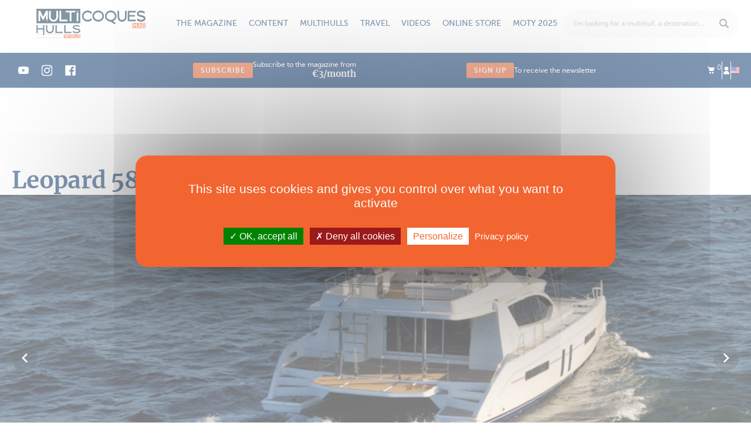

--- FILE ---
content_type: text/html; charset=utf-8
request_url: https://www.multihulls-world.com/technical-specifications/leopard-catamarans/leopard-58
body_size: 22530
content:
<!DOCTYPE html PUBLIC "-//W3C//DTD XHTML 1.0 Transitional//EN" "http://www.w3.org/TR/xhtml1/DTD/xhtml1-transitional.dtd">
<html xmlns="http://www.w3.org/1999/xhtml" lang="en">
<head>
	<script src="/js/tarteaucitron/tarteaucitron.js"></script>
<script>
	tarteaucitron.init({
		
		"privacyUrl": "https://www.multihulls-world.com/13/terms-and-conditions", /* Privacy policy url */
		
		"bodyPosition": "bottom", /* or top to bring it as first element for accessibility */

		"hashtag": "#tarteaucitron", /* Open the panel with this hashtag */
		"cookieName": "tarteaucitron", /* Cookie name */

		"orientation": "middle", /* Banner position (top - bottom - middle - popup) */

		"groupServices": false, /* Group services by category */

		"showAlertSmall": false, /* Show the small banner on bottom right */
		"cookieslist": false, /* Show the cookie list */
		
		"showIcon": true, /* Show cookie icon to manage cookies */
		// "iconSrc": "", /* Optionnal: URL or base64 encoded image */
		"iconPosition": "BottomRight", /* Position of the icon between BottomRight, BottomLeft, TopRight and TopLeft */

		"adblocker": false, /* Show a Warning if an adblocker is detected */

		"DenyAllCta" : true, /* Show the deny all button */
		"AcceptAllCta" : true, /* Show the accept all button when highPrivacy on */
		"highPrivacy": true, /* HIGHLY RECOMMANDED Disable auto consent */

		"handleBrowserDNTRequest": false, /* If Do Not Track == 1, disallow all */

		"removeCredit": true, /* Remove credit link */
		"moreInfoLink": true, /* Show more info link */
		"useExternalCss": false, /* If false, the tarteaucitron.css file will be loaded */

		//"cookieDomain": ".my-multisite-domaine.fr", /* Shared cookie for subdomain website */

		"readmoreLink": "", /* Change the default readmore link pointing to tarteaucitron.io */
		
		"mandatory": true /* Show a message about mandatory cookies */
	});
</script>
<meta http-equiv="Content-Type" content="text/html; charset=utf-8" />
	<title>New and used technical specifications Leopard 58 Leopard Catamarans - Multihulls World</title>
	<base href="https://www.multihulls-world.com" />
	<meta http-equiv="X-UA-Compatible"   content="IE=edge" />
	<meta name="description"             content="Discover the technical specifications of Leopard 58 Leopard Catamarans, the boat review and all the classified ads for a pre-owned Leopard 58  with Multihulls World. 
Leopard 58 -(...)" />
	<meta name="distribution"            content="General" />
	<meta name="google-site-verification" content="PP8wk7sytDYq0RoUGl-w5S5SIQMie5PVuukLItBuWKU" />
	<meta name="language"                content="en" />
	<meta name="p:domain_verify"         content="38a803f229e3b8961ea1795705803778" />
	<meta name="rating"                  content="General" />
	<meta name="revisit-after"           content="1" />
	<meta name="robots"                  content="All" />
	<meta name="twitter:card"            content="summary_large_image" />
	<meta name="viewport"                content="width=device-width, initial-scale=1, maximum-scale=1, user-scalable=no" />
	<meta property="og:description"      content="Discover the technical specifications of Leopard 58 Leopard Catamarans, the boat review and all the classified ads for a pre-owned Leopard 58  with Multihulls World. 
Leopard 58 -(...)" />
	<meta property="og:image"            content="https://www.multihulls-world.com/https://www.multihulls-world.com/upload/cache/medias/fr/techfeatures/01leopard58-4185_w400_h400_r3_q80.jpg" />
	<meta property="og:locale"           content="en_EN" />
	<meta property="og:title"            content="New and used technical specifications Leopard 58 Leopard Catamarans - Multihulls World" />
	<meta property="og:type"             content="website" />
	<meta property="og:url"              content="https://www.multihulls-world.com/technical-specifications/leopard-catamarans/leopard-58" />
	<link rel="canonical"                href="https://www.multihulls-world.com/technical-specifications/leopard-catamarans/leopard-58" />
	<link rel="shortcut icon"            href="https://www.multihulls-world.com/favicon.ico" type="image/x-icon" />
		<meta name="apple-mobile-web-app-capable" content="yes">
	<meta name="apple-mobile-web-app-status-bar-style" content="black-translucent">
			<meta name="apple-mobile-web-app-title" content="Multihulls">
	
	<link rel="apple-touch-icon" sizes="180x180" href="img/favicons/apple-touch-icon.png">
	<link rel="icon" type="image/png" href="img/favicons/favicon-32x32.png" sizes="32x32">
	<link rel="icon" type="image/png" href="img/favicons/favicon-16x16.png" sizes="16x16">
	<link rel="manifest" href="img/favicons/manifest.json">
	<link rel="mask-icon" href="img/favicons/safari-pinned-tab.svg" color="#5bbad5">
	<meta name="theme-color" content="#ffffff">

	
	<link rel="preload" href="https://maxcdn.bootstrapcdn.com/font-awesome/4.6.3/css/font-awesome.min.css" as="style" onload="this.onload=null;this.rel='stylesheet'">
	<noscript><link rel="stylesheet" href="https://maxcdn.bootstrapcdn.com/font-awesome/4.6.3/css/font-awesome.min.css"></noscript>

	<link rel="preload" href="/css/vendor/swiper.min.css" as="style" onload="this.onload=null;this.rel='stylesheet'">
	<noscript><link rel="stylesheet" href="/css/vendor/swiper.min.css"></noscript>
	

	<script>
		tarteaucitron.init({
			"privacyUrl": "https://www.multihulls-world.com/13/terms-and-conditions", /* Privacy policy url */
			"bodyPosition": "bottom", /* or top to bring it as first element for accessibility */

			"hashtag": "#tarteaucitron", /* Open the panel with this hashtag */
			"cookieName": "tarteaucitron", /* Cookie name */

			"orientation": "middle", /* Banner position (top - bottom - middle - popup) */

			"groupServices": false, /* Group services by category */

			"showAlertSmall": false, /* Show the small banner on bottom right */
			"cookieslist": false, /* Show the cookie list */
			
			"showIcon": true, /* Show cookie icon to manage cookies */
			// "iconSrc": "", /* Optionnal: URL or base64 encoded image */
			"iconPosition": "BottomRight", /* Position of the icon between BottomRight, BottomLeft, TopRight and TopLeft */

			"adblocker": false, /* Show a Warning if an adblocker is detected */

			"DenyAllCta" : true, /* Show the deny all button */
			"AcceptAllCta" : true, /* Show the accept all button when highPrivacy on */
			"highPrivacy": true, /* HIGHLY RECOMMANDED Disable auto consent */

			"handleBrowserDNTRequest": false, /* If Do Not Track == 1, disallow all */

			"removeCredit": true, /* Remove credit link */
			"moreInfoLink": true, /* Show more info link */
			"useExternalCss": false, /* If false, the tarteaucitron.css file will be loaded */

			//"cookieDomain": ".my-multisite-domaine.fr", /* Shared cookie for subdomain website */

			"readmoreLink": "", /* Change the default readmore link pointing to tarteaucitron.io */
			
			"mandatory": true /* Show a message about mandatory cookies */
		});
	</script>


			<!-- <link rel="stylesheet" href="/css/bootstrap.min.css"> -->
		<!-- <link rel="stylesheet" href="/css/bootstrap-extended.min.css"> -->
		<link rel="stylesheet" href="/css/main.min.css?v=108">
		<script type="text/javascript">var onLoadFunctions = []</script>

	
	
	<!-- Préchargement des polices -->
	<link rel="preload" href="/fonts/icomoon.ttf?4gyhg2" as="font" crossorigin="anonymous"></head>
<body class="layout_grid_10_2">
	<div class="se-pre-con"></div>
	<div class="navmobile">
	<ul class="navbar-account">
		<li class="dropdown">
			<a class="bloc-mini-panier" href=""><i class="icon-cart"></i> <sup>0</sup></a>
			<div class="bloc-mini-panier-content dropdown-menu dropdown-menu-arrow dropdown-menu-devises dropdown-mini-panier"></div>
		</li>
		<li><a href="https://www.multihulls-world.com/3/connexion/gestion" title="Me connecter"><i class="icon-user"></i></a></li>
				<div class="dropdown">
						<a href="" class="dropdown-toggle"  data-toggle="dropdown" aria-haspopup="true" aria-expanded="false"><img width="14" height="11" src="img/eng-flag.svg" alt="france flag"></a>
			<div class="dropdown-menu dropdown-menu-arrow dropdown-menu-langues">
				<form action="/plugin_as/profils/fiche" id="choix_langues" tpl="bootstrap" class="registration-form validate-form" loader="false" identifiant="choix_langues" method="post" accept-charset="utf-8"><div style="display:none;"><input type="hidden" name="_method" value="POST" /></div>				<span class="label">langue</span>
				
<div class="radio">

							<label for="ProfilRadioLanguesFre" class="radio-inline">
				<input type="radio" name="data[Profil][radio_langues]" id="ProfilRadioLanguesFre" labelcode="" champ="radio_langues" error_champ="1" value="fre" identifiant_trad="choix_langues_radio_langues"  /><img width="14" height="11" rel="https://www.multicoques-mag.com" src="img/fre-flag.svg" alt="france flag" id="lien_fre">			</label>
					<label for="ProfilRadioLanguesEng" class="radio-inline">
				<input type="radio" name="data[Profil][radio_langues]" id="ProfilRadioLanguesEng" labelcode="" champ="radio_langues" error_champ="1" value="eng" identifiant_trad="choix_langues_radio_langues" checked="checked"  /><img width="14" height="11" rel="https://www.multihulls-world.com" src="img/eng-flag.svg" alt="france flag" id="lien_eng">			</label>
				


	</div>
					</form>				</div>
			</div>
	</ul>
	<ul class="navbar-second">
		<li class=""><a href="https://www.multihulls-world.com/1/home/journaux/accueil">Home</a></li>
									<li class=""><a href="https://www.multihulls-world.com" title="The magazine">The magazine</a></li>
																					<li class="sub-menu "><a href="https://www.multihulls-world.com/63/current-issue/journaux/magazine_edito" title="Current issue">Current issue</a></li>
																				<li class="sub-menu "><a href="https://www.multihulls-world.com/magazines" title="All the issues">All the issues</a></li>
																				<li class="sub-menu "><a href="https://www.multihulls-world.com/64/my-magazines/journaux/mes_magazines" title="My magazines">My magazines</a></li>
																				<li class="sub-menu "><a href="https://www.multihulls-world.com/en/newsletter" title="Newsletter">Newsletter</a></li>
																					<li class=""><a href="https://www.multihulls-world.com" title="Content">Content</a></li>
																					<li class="sub-menu "><a href="https://www.multihulls-world.com/66/categories/categories/liste" title="News">News</a></li>
																				<li class="sub-menu "><a href="https://www.multihulls-world.com/66/categories/categories/liste" title="Articles">Articles</a></li>
																				<li class="sub-menu "><a href="https://www.multihulls-world.com/66/categories/categories/liste" title="Practical">Practical</a></li>
																				<li class="sub-menu "><a href="https://www.multihulls-world.com/66/categories/categories/liste" title="Shopping">Shopping</a></li>
																					<li class=""><a href="https://www.multihulls-world.com" title="Multihulls">Multihulls</a></li>
																					<li class="sub-menu "><a href="https://www.multihulls-world.com/reviews" title="Boat tests">Boat tests</a></li>
																				<li class="sub-menu "><a href="https://www.multihulls-world.com/technical-specifications" title="Technical specifications">Technical specifications</a></li>
																				<li class="sub-menu "><a href="https://www.multihulls-world.com/160/the-multihulls/votes/votes" title="Multihull of the Year">Multihull of the Year</a></li>
																				<li class="sub-menu "><a href="https://www.multihulls-4sale.com/en/accueil" title="Classified Ads">Classified Ads</a></li>
																					<li class=""><a href="https://www.multihulls-world.com" title="Travel">Travel</a></li>
																					<li class="sub-menu "><a href="https://www.multihulls-world.com/the_destinations" title="Destinations">Destinations</a></li>
																				<li class="sub-menu "><a href="https://www.multihulls-world.com/54/postcards/categories/liste" title="Postcards">Postcards</a></li>
																					<li class=""><a href="https://www.multihulls-world.com/55/videos/categories/liste" title="Videos">Videos</a></li>
															<li class=""><a href="https://www.multihulls-world.com/80/store-type/categories/liste" title="Online store">Online store</a></li>
																					<li class="sub-menu "><a href="https://www.multihulls-world.com/magazines" title="All the magazines">All the magazines</a></li>
																				<li class="sub-menu "><a href="https://www.multihulls-world.com/80/store-type/categories/liste" title="Subscriptions">Subscriptions</a></li>
																				<li class="sub-menu "><a href="https://www.multihulls-world.com/80/store-type/categories/liste" title="Clothing">Clothing</a></li>
																				<li class="sub-menu "><a href="https://www.multihulls-world.com/80/store-type/categories/liste" title="Books">Books</a></li>
																				<li class="sub-menu "><a href="https://www.multihulls-world.com/80/store-type/categories/liste" title="Accessories">Accessories</a></li>
																				<li class="sub-menu "><a href="https://www.multihulls-world.com/reviews" title="Boat tests">Boat tests</a></li>
																					<li class=""><a href="https://www.multihulls-world.com" title="MOTY 2025">MOTY 2025</a></li>
																					<li class="sub-menu "><a href="https://www.multihulls-world.com/160/the-multihulls/votes/votes" title="The Multihulls">The Multihulls</a></li>
																				<li class="sub-menu "><a href="https://www.multihulls-world.com/161/moty-rules-2025" title="The Rules">The Rules</a></li>
																				<li class="sub-menu "><a href="https://www.multihulls-world.com/162/moty-partners-2025" title="Partners">Partners</a></li>
																<li>
<div class="mhoty_widget_lien ">
	
	<a href="https://www.multihulls-world.com/160/the-multihulls/votes/votes">
					<img data-src="upload/files/as/mhoty_param/moty_2025_logo2.jpg" alt="Multihull of the year" width="200" class="mhoty_header_logo"/>
				Discover the 2025 winners!	</a>

</div>

</li>
	</ul>
	<!-- <ul class="navbar-third">
		<li class=""><a href="https://www.multihulls-world.com/magazines" title="All the magazines">All the magazines</a></li>
					<li class=""><a href="https://www.multihulls-world.com/news">News</a></li>
					<li class=""><a href="https://www.multihulls-world.com/articles-3">Articles</a></li>
					<li class=""><a href="https://www.multihulls-world.com/postcards">Postcards</a></li>
					<li class=""><a href="https://www.multihulls-world.com/practical">Practical</a></li>
					</ul> -->
</div>	<div class="overlay-mobile"></div>
	<!-- <div class="position-header" style="position: relative;"> -->
		

<header id="header" class="header">
	<div class="full-width">
		<a class="footer-logo" href="https://www.multihulls-world.com/1/home/journaux/accueil">
			<img data-src="/img/svg/logo.svg" alt="MULTICOQUES MAG">
		</a>

							<div class="link"><a  class="link has-submenu">The magazine</a><ul class="submenu"><li><a href="https://www.multihulls-world.com/63/current-issue/journaux/magazine_edito/234">Current issue</a></li><li><a href="https://www.multihulls-world.com/magazines">All the issues</a></li><li><a href="https://www.multihulls-world.com/64/my-magazines/journaux/mes_magazines">My magazines</a></li><li><a href="https://www.multihulls-world.com/en/newsletter">Newsletter</a></li></ul></div>
										<div class="link"><a  class="link has-submenu">Content</a><ul class="submenu"><li><a href="https://www.multihulls-world.com/news">News</a></li><li><a href="https://www.multihulls-world.com/articles-3">Articles</a></li><li><a href="https://www.multihulls-world.com/practical">Practical</a></li><li><a href="https://www.multihulls-world.com/shopping-2">Shopping</a></li></ul></div>
										<div class="link"><a  class="link has-submenu">Multihulls</a><ul class="submenu"><li><a href="https://www.multihulls-world.com/reviews">Boat tests</a></li><li><a href="https://www.multihulls-world.com/technical-specifications">Technical specifications</a></li><li><a href="https://www.multihulls-world.com/160/the-multihulls/votes/votes">Multihull of the Year</a></li><li><a href="https://www.multihulls-4sale.com/en/accueil">Classified Ads</a></li></ul></div>
										<div class="link"><a  class="link has-submenu">Travel</a><ul class="submenu"><li><a href="https://www.multihulls-world.com/the_destinations">Destinations</a></li><li><a href="https://www.multihulls-world.com/54/postcards/categories/liste/5">Postcards</a></li></ul></div>
										<div class="link"><a href="https://www.multihulls-world.com/55/videos/categories/liste/6" class="link ">Videos</a></div>
										<div class="link"><a href="https://www.multihulls-world.com/80/store-type/categories/liste" class="link has-submenu">Online store</a><ul class="submenu"><li><a href="https://www.multihulls-world.com/magazines">All the magazines</a></li><li><a href="https://www.multihulls-world.com/store/catamarans-trimarans/subscriptions">Subscriptions</a></li><li><a href="https://www.multihulls-world.com/store/catamarans-trimarans/t-shirts">Clothing</a></li><li><a href="https://www.multihulls-world.com/store/catamarans-trimarans/books">Books</a></li><li><a href="https://www.multihulls-world.com/store/catamarans-trimarans/accessories">Accessories</a></li><li><a href="https://www.multihulls-world.com/reviews">Boat tests</a></li></ul></div>
										<div class="link"><a  class="link has-submenu">MOTY 2025</a><ul class="submenu"><li><a href="https://www.multihulls-world.com/160/the-multihulls/votes/votes">The Multihulls</a></li><li><a href="https://www.multihulls-world.com/161/moty-rules-2025">The Rules</a></li><li><a href="https://www.multihulls-world.com/162/moty-partners-2025">Partners</a></li></ul></div>
							
		<div class="search">
			<div class="jp_pos_search-form">
				<div >
					<form action="https://www.multihulls-world.com/search" id="form-recherche" class="form-recherche search-form-header jq_search_form_mobile" tpl="bootstrap" identifiant="recherche" method="get" accept-charset="utf-8">						
<div class="form-group jq_hidden_search">

		<label for=AsFicheQ><a href="" onClick="$('.form-recherche').submit();return false;"><i class="icon-search"></i></a></label>		<input name="q" type="text" labelcode="" champ="q" error_champ="1" CustomSelectBox="custom_select" select_box_right="1" select_box_class="autocompletion_select_box recherche_header" enter_submit_form="1" autocompletion="https://www.multihulls-world.com/88/resultats-de-recherche/recherche/autocompletion" class="form-control jq_mainsearchinput" placeholder="I&#039;m looking for a multihull, a destination..." identifiant_trad="recherche_q" ids="" autocomplete="off" id="AsFicheQ" />		
		


	</div>
					</form>				</div>

				<script type="text/javascript">
					custom_select = function(options){
						console.log(options);
						if (options != undefined) {
							if (options.total >= 1) {

								$('.jq_hidden_search').find('input:hidden').val(options.q);
								var html = '';
								var _tous 			 = 'All';
								var _voir_les		 = 'View';
								var _resultats		 = 'Results';
								var _essai_trad		 = 'Boat Test';
								var url_recherche	 = 'https://www.multihulls-world.com/search?q='+options.q;
								var url_fiche		 = 'https://www.multihulls-world.com/77/top-tips-fiche/annuaires/fiche/';

								html += '<li class="select_box_value categorie">';
								html += '<a href="'+url_recherche+'">';
								html += '<strong class="fw-900">'+_tous+'</strong> <small class="text-uppercase">'+_voir_les+' '+options.total+' '+_resultats+' &rsaquo;</small>';
								html += '</a>';
								html += '</li>';

								$.each(options.results,function(model, result){
									if (result.total > 0) {
										html += '<li class="select_box_value categorie">';
										html += '<a href="'+url_recherche+'&type='+model+'">';
										html += '<strong class="fw-900">'+result.label+'</strong> <small class="text-uppercase">'+_voir_les+' '+result.total+' '+_resultats+' &rsaquo;</small>';
										html += '</a>';

										/*html += '<ul class="liste-adresse">';
										$.each(result.data,function(key, data){
											html += '<li class="select_box_value adresse">';
											html += '<a href="'+data.default.url+'">';
											if (model == 'articles' || model == 'annuaires') {
												html += '<span class="categorie text-uppercase">'+data.default.categorie+'</span>';
												html += '<span class="raison_sociale">'+data.default.titre+'</span>';
											}else if (model == 'essais') {
												html += '<span class="categorie text-uppercase">'+_essai_trad+'</span>';
												html += '<span class="raison_sociale">'+data.default.titre+'</span>';
												if(data.default.caracteristiques) html += '<span class="adresse">'+data.default.caracteristiques+'</span>';
											}else if (model == 'annonces') {
												html += '<span class="raison_sociale annonce-title">'+data.default.titre+'</span>';
												if(data.default.localisation) html += '<span class="adresse annonce-item">Visible : <strong>'+data.default.localisation+'</strong></span>';
												if(data.default.annee) html += '<span class="adresse annonce-item">Annee : <strong>'+data.default.annee+'</strong></span>';
												if(data.default.prix) html += '<strong class="price-item">'+data.default.prix_int+',<span class="sup"> '+data.default.prix_dec+' '+data.default.devise+' '+data.default.taxe+'</span></strong>';
											}
											html += '</a>';
											html += '</li>';
										});
										html += '</ul>';*/
										html += '</li>';
									}
								});

								$('.autocompletion_select_box').find('ul').html(html);
								// $('.autocompletion_select_box').addClass('recherche_header');
							} else {
								var _aucun_resultats = 'No match for your request';
								$('.autocompletion_select_box').find('ul').html('<li>'+_aucun_resultats+'</li>');
								// $('.autocompletion_select_box').addClass('recherche_header');
							}
						}
					}
				</script>
			</div>
		</div>
		<div class="btns-mobile">
			<a class="search jq_icon_search"><svg width="18" height="18" viewBox="0 0 18 18" fill="none" xmlns="http://www.w3.org/2000/svg">
<path id="Vector" d="M17.5342 15.5118L13.423 11.2941C13.7627 10.7294 14.035 10.1147 14.24 9.45C14.4449 8.78529 14.5474 8.09412 14.5474 7.37647C14.5474 6.36471 14.3571 5.40882 13.9764 4.50882C13.5958 3.60882 13.0775 2.82647 12.4215 2.16176C11.7656 1.49706 10.9955 0.970587 10.1112 0.582352C9.22684 0.194117 8.28102 0 7.27371 0C6.25469 0 5.30595 0.194117 4.42748 0.582352C3.54901 0.970587 2.78181 1.49706 2.12589 2.16176C1.46997 2.82647 0.951673 3.60882 0.571004 4.50882C0.190335 5.40882 0 6.36471 0 7.37647C0 8.4 0.190335 9.35882 0.571004 10.2529C0.951673 11.1471 1.46997 11.9265 2.12589 12.5912C2.78181 13.2559 3.54901 13.7824 4.42748 14.1706C5.30595 14.5588 6.25469 14.7529 7.27371 14.7529C8.05848 14.7529 8.80225 14.6324 9.50502 14.3912C10.2078 14.15 10.8403 13.8176 11.4025 13.3941L15.5137 17.5412C15.666 17.6941 15.8329 17.8088 16.0145 17.8853C16.196 17.9618 16.3805 18 16.5679 18C16.7553 18 16.9398 17.9618 17.1213 17.8853C17.3029 17.8088 17.4698 17.6941 17.6221 17.5412C17.8797 17.3176 18.0057 17 17.9998 16.5882C17.9939 16.1765 17.8388 15.8176 17.5342 15.5118ZM7.27371 12.4235C6.59436 12.4235 5.95601 12.2912 5.35865 12.0265C4.7613 11.7618 4.23714 11.4029 3.7862 10.95C3.33525 10.4971 2.97801 9.97059 2.71447 9.37059C2.45093 8.77059 2.31915 8.12941 2.31915 7.44706C2.31915 6.75294 2.448 6.10294 2.70568 5.49706C2.96336 4.89118 3.31475 4.36471 3.75984 3.91765C4.20493 3.47059 4.72908 3.12059 5.3323 2.86765C5.93551 2.61471 6.58265 2.48823 7.27371 2.48823C7.94135 2.48823 8.57677 2.62059 9.17999 2.88529C9.7832 3.15 10.3103 3.50588 10.7612 3.95294C11.2122 4.4 11.5665 4.92647 11.8242 5.53235C12.0819 6.13824 12.2107 6.77647 12.2107 7.44706C12.2107 8.12941 12.0819 8.77059 11.8242 9.37059C11.5665 9.97059 11.2122 10.4971 10.7612 10.95C10.3103 11.4029 9.7832 11.7618 9.17999 12.0265C8.57677 12.2912 7.94135 12.4235 7.27371 12.4235Z" fill="#03326C"/>
</svg>
</a>
			<a href="https://www.multihulls-world.com/3/connexion/gestion" title="Log in" class="user"><svg width="10" height="12" viewBox="0 0 10 12" fill="none" xmlns="http://www.w3.org/2000/svg">
<g id="Link" clip-path="url(#clip0_15_1776)">
<path id="Vector" d="M8.05652 3.38965C8.05652 3.78353 7.97774 4.15592 7.82019 4.50684C7.66264 4.85775 7.44958 5.1639 7.18103 5.42529C6.91248 5.68669 6.59737 5.89258 6.23572 6.04297C5.87406 6.19336 5.48556 6.26855 5.07019 6.26855C4.66199 6.26855 4.27527 6.19336 3.91003 6.04297C3.5448 5.89258 3.22791 5.68669 2.95935 5.42529C2.6908 5.1639 2.47774 4.85775 2.32019 4.50684C2.16264 4.15592 2.08386 3.78353 2.08386 3.38965C2.08386 2.98861 2.16264 2.61263 2.32019 2.26172C2.47774 1.91081 2.6908 1.60466 2.95935 1.34326C3.22791 1.08187 3.5448 0.875977 3.91003 0.725586C4.27527 0.575195 4.66199 0.5 5.07019 0.5C5.48556 0.5 5.87406 0.575195 6.23572 0.725586C6.59737 0.875977 6.91248 1.08187 7.18103 1.34326C7.44958 1.60466 7.66264 1.91081 7.82019 2.26172C7.97774 2.61263 8.05652 2.98861 8.05652 3.38965ZM6.73523 6.70898C6.49174 6.83073 6.22498 6.93457 5.93494 7.02051C5.6449 7.10645 5.33875 7.14941 5.01648 7.14941C4.70138 7.14941 4.40597 7.11182 4.13025 7.03662C3.85453 6.96143 3.58061 6.85221 3.30847 6.70898C3.05066 6.93815 2.76957 7.18522 2.46521 7.4502C2.16085 7.71517 1.87439 8.02848 1.60583 8.39014C1.33728 8.75179 1.11348 9.18327 0.934448 9.68457C0.755412 10.1859 0.665894 10.791 0.665894 11.5H9.3241C9.33842 10.7767 9.26143 10.1644 9.09314 9.66309C8.92485 9.16178 8.71 8.73031 8.44861 8.36865C8.18722 8.007 7.90255 7.69727 7.5946 7.43945C7.28666 7.18164 7.0002 6.93815 6.73523 6.70898Z" fill="white"/>
</g>
<defs>
<clipPath id="clip0_15_1776">
<rect width="8.67" height="11" fill="white" transform="matrix(1 0 0 -1 0.660034 11.5)"/>
</clipPath>
</defs>
</svg>
</a>
			<a class="menu navbar-toggle collapsed hamburger"><?xml version="1.0" encoding="UTF-8" standalone="no"?>
<svg width="36" height="36" viewBox="0 0 36 36" fill="none" version="1.1" id="svg16" sodipodi:docname="menu.svg" inkscape:version="1.2.1 (9c6d41e410, 2022-07-14)"
   xmlns:inkscape="http://www.inkscape.org/namespaces/inkscape"
   xmlns:sodipodi="http://sodipodi.sourceforge.net/DTD/sodipodi-0.dtd"
   xmlns="http://www.w3.org/2000/svg"
   xmlns:svg="http://www.w3.org/2000/svg">
   <defs id="defs20" />
   <sodipodi:namedview id="namedview18" pagecolor="#505050" bordercolor="#eeeeee" borderopacity="1" inkscape:showpageshadow="0" inkscape:pageopacity="0" inkscape:pagecheckerboard="0" inkscape:deskcolor="#505050" showgrid="false" inkscape:zoom="27.833333" inkscape:cx="34.994012" inkscape:cy="18" inkscape:window-width="2560" inkscape:window-height="1387" inkscape:window-x="1912" inkscape:window-y="483" inkscape:window-maximized="1" inkscape:current-layer="Menu" />
   <g id="Menu">
      <path id="menu-bar-1" d="M7.5 10.5H28.5" stroke="#03326C" stroke-width="2" stroke-linecap="round" />
      <path id="menu-bar-2" d="M7.5 18H28.5" stroke="#03326C" stroke-width="2" stroke-linecap="round" />
      <path id="menu-bar-3" d="M7.5 25.5H28.5" stroke="#03326C" stroke-width="2" stroke-linecap="round" />
      <path id="menu-arrow-1" d="m 20.785511,25.644548 7.699541,-7.627685" stroke="#03326c" stroke-width="0" stroke-linecap="round" sodipodi:nodetypes="cc" />
      <path id="menu-arrow-2" d="m 20.796936,10.305918 7.699541,7.627685" stroke="#03326c" stroke-width="0" stroke-linecap="round" sodipodi:nodetypes="cc" />
   </g>
</svg>
</a>
		</div>
	</div>
	<div class="nav-second">
		<div class="full-width">
			<div class="shared">
															<a href="https://www.youtube.com/channel/UCZbYvB8LE_3Zy2MgnmdszPA" target="_blank" class="share"><svg width="20" height="21" viewBox="0 0 20 21" fill="none"
    xmlns="http://www.w3.org/2000/svg">
    <g id="youtube 1">
        <path id="Vector" d="M18.9789 5.81355C18.7628 5.01029 18.1295 4.37709 17.3264 4.1608C15.8591 3.75934 9.99 3.75934 9.99 3.75934C9.99 3.75934 4.12113 3.75934 2.65388 4.14558C1.86619 4.36164 1.21742 5.01041 1.00136 5.81355C0.615234 7.28069 0.615234 10.3233 0.615234 10.3233C0.615234 10.3233 0.615234 13.3813 1.00136 14.8331C1.21765 15.6362 1.85074 16.2694 2.654 16.4857C4.13658 16.8873 9.99023 16.8873 9.99023 16.8873C9.99023 16.8873 15.8591 16.8873 17.3264 16.5011C18.1296 16.2849 18.7628 15.6517 18.9791 14.8485C19.3651 13.3813 19.3651 10.3388 19.3651 10.3388C19.3651 10.3388 19.3806 7.28069 18.9789 5.81355ZM8.12141 13.1342V7.51243L13.0019 10.3233L8.12141 13.1342Z" fill="white"/>
    </g>
</svg>
</a>
																				<a href="https://www.instagram.com/multihulls_world/" target="_blank" class="share"><svg width="16" height="17" viewBox="0 0 16 17" fill="none" xmlns="http://www.w3.org/2000/svg">
<g id="instagram 1" clip-path="url(#clip0_110_49)">
<path id="Vector" d="M15.9843 5.20404C15.9468 4.3539 15.8094 3.76944 15.6124 3.26299C15.4093 2.72541 15.0967 2.24412 14.6872 1.84401C14.2871 1.43768 13.8026 1.12195 13.2713 0.921957C12.7619 0.72502 12.1805 0.587542 11.3303 0.550059C10.4738 0.509401 10.2019 0.5 8.02964 0.5C5.85734 0.5 5.58544 0.509401 4.73212 0.546884C3.88198 0.584367 3.29751 0.721967 2.79119 0.918783C2.25349 1.12195 1.77219 1.43451 1.37209 1.84401C0.965759 2.24412 0.650146 2.72858 0.450034 3.25994C0.253096 3.76944 0.115618 4.35073 0.0781348 5.20087C0.0374774 6.05736 0.0280762 6.32926 0.0280762 8.50156C0.0280762 10.6739 0.0374774 10.9458 0.0749603 11.7991C0.112443 12.6492 0.250043 13.2337 0.446981 13.7401C0.650146 14.2777 0.965759 14.759 1.37209 15.1591C1.77219 15.5654 2.25666 15.8812 2.78801 16.0812C3.29751 16.2781 3.8788 16.4156 4.72907 16.4531C5.58226 16.4907 5.85429 16.5 8.02659 16.5C10.1989 16.5 10.4708 16.4907 11.3241 16.4531C12.1742 16.4156 12.7587 16.2781 13.265 16.0812C14.3403 15.6654 15.1905 14.8153 15.6062 13.7401C15.803 13.2306 15.9406 12.6492 15.9781 11.7991C16.0156 10.9458 16.025 10.6739 16.025 8.50156C16.025 6.32926 16.0218 6.05736 15.9843 5.20404ZM14.5435 11.7366C14.5091 12.518 14.3778 12.9399 14.2684 13.2212C13.9996 13.9183 13.4463 14.4715 12.7493 14.7403C12.468 14.8497 12.043 14.981 11.2646 15.0153C10.4207 15.0529 10.1676 15.0622 8.03281 15.0622C5.898 15.0622 5.64172 15.0529 4.80086 15.0153C4.01946 14.981 3.5975 14.8497 3.31619 14.7403C2.96932 14.6121 2.65359 14.409 2.39731 14.1433C2.13164 13.8838 1.92847 13.5713 1.80027 13.2244C1.69088 12.9431 1.55963 12.518 1.52532 11.7397C1.48771 10.8958 1.47843 10.6426 1.47843 8.50779C1.47843 6.37297 1.48771 6.1167 1.52532 5.27596C1.55963 4.49455 1.69088 4.0726 1.80027 3.79129C1.92847 3.4443 2.13164 3.12869 2.40049 2.87229C2.65982 2.60661 2.97238 2.40345 3.31937 2.27537C3.60067 2.16597 4.02581 2.03472 4.80403 2.00029C5.64795 1.96281 5.90117 1.95341 8.03587 1.95341C10.1739 1.95341 10.427 1.96281 11.2678 2.00029C12.0492 2.03472 12.4712 2.16597 12.7525 2.27537C13.0994 2.40345 13.4151 2.60661 13.6714 2.87229C13.937 3.13174 14.1402 3.4443 14.2684 3.79129C14.3778 4.0726 14.5091 4.49761 14.5435 5.27596C14.581 6.11987 14.5904 6.37297 14.5904 8.50779C14.5904 10.6426 14.581 10.8927 14.5435 11.7366Z" fill="white"/>
<path id="Vector_2" d="M8.02961 4.39136C5.76049 4.39136 3.91943 6.23229 3.91943 8.50154C3.91943 10.7708 5.76049 12.6117 8.02961 12.6117C10.2989 12.6117 12.1398 10.7708 12.1398 8.50154C12.1398 6.23229 10.2989 4.39136 8.02961 4.39136ZM8.02961 11.1677C6.55752 11.1677 5.36344 9.97375 5.36344 8.50154C5.36344 7.02932 6.55752 5.83537 8.02961 5.83537C9.50182 5.83537 10.6958 7.02932 10.6958 8.50154C10.6958 9.97375 9.50182 11.1677 8.02961 11.1677Z" fill="white"/>
<path id="Vector_3" d="M13.262 4.22889C13.262 4.75877 12.8323 5.18842 12.3023 5.18842C11.7724 5.18842 11.3428 4.75877 11.3428 4.22889C11.3428 3.69888 11.7724 3.26935 12.3023 3.26935C12.8323 3.26935 13.262 3.69888 13.262 4.22889Z" fill="white"/>
</g>
<defs>
<clipPath id="clip0_110_49">
<rect width="16" height="16" fill="white" transform="translate(0 0.5)"/>
</clipPath>
</defs>
</svg>
</a>
																				<a href="https://www.facebook.com/MultihullsWorldMag" target="_blank" class="share"><svg width="16" height="17" viewBox="0 0 16 17" fill="none" xmlns="http://www.w3.org/2000/svg">
<g id="facebook 1" clip-path="url(#clip0_110_53)">
<path id="Vector" d="M14.6642 0.992188H1.31946C0.862518 0.992462 0.492096 1.36307 0.492188 1.82019V15.1649C0.492462 15.6219 0.863068 15.9923 1.32019 15.9922H8.50488V10.1914H6.55664V7.9209H8.50488V6.24997C8.50488 4.31226 9.68784 3.25757 11.4164 3.25757C12.2443 3.25757 12.9557 3.31928 13.1631 3.34683V5.37207H11.9712C11.0307 5.37207 10.8486 5.81894 10.8486 6.47482V7.9209H13.0972L12.8042 10.1914H10.8486V15.9922H14.6642C15.1214 15.9923 15.4921 15.6218 15.4922 15.1646C15.4922 15.1645 15.4922 15.1644 15.4922 15.1642V1.81946C15.492 1.36252 15.1213 0.992096 14.6642 0.992188Z" fill="white"/>
</g>
<defs>
<clipPath id="clip0_110_53">
<rect width="16" height="16" fill="white" transform="translate(0 0.5)"/>
</clipPath>
</defs>
</svg>
</a>
												</div>
			<div class="abo">
					<a href="https://www.multihulls-world.com/19/subscription" class="btn btn-warning">Subscribe </a>
					<div class="label">
						Subscribe to the magazine from						<span class="tarif">€3/month</span>
					</div>
			</div>
			<div class="abo abo-nl">
					<a href="https://www.multihulls-world.com/en/newsletter" class="btn btn-warning">Sign up</a>
					<div class="label">
						To receive the newsletter					</div>
			</div>
			<div class="btns">
				
				<div class="dropdown">
					<a class="bloc-mini-panier" href="" ><i class="icon-cart"></i> <sup>0</sup></a>
					<div class="bloc-mini-panier-content dropdown-menu dropdown-menu-arrow dropdown-menu-devises dropdown-mini-panier"></div>
				</div>
				<!-- <a href="" class="cart"><svg width="12" height="13" viewBox="0 0 12 13" fill="none" xmlns="http://www.w3.org/2000/svg">
<g id="Icon" clip-path="url(#clip0_15_1767)">
<path id="Vector" d="M6.04773 11C6.04773 11.4141 5.90125 11.7676 5.60828 12.0605C5.31531 12.3535 4.96179 12.5 4.54773 12.5C4.13367 12.5 3.78015 12.3535 3.48718 12.0605C3.19421 11.7676 3.04773 11.4141 3.04773 11C3.04773 10.5859 3.19421 10.2324 3.48718 9.93945C3.78015 9.64648 4.13367 9.5 4.54773 9.5C4.96179 9.5 5.31531 9.64648 5.60828 9.93945C5.90125 10.2324 6.04773 10.5859 6.04773 11ZM10.4423 11C10.4423 11.4141 10.2958 11.7676 10.0028 12.0605C9.70984 12.3535 9.35632 12.5 8.94226 12.5C8.5282 12.5 8.17468 12.3535 7.88171 12.0605C7.58875 11.7676 7.44226 11.4141 7.44226 11C7.44226 10.5859 7.58875 10.2324 7.88171 9.93945C8.17468 9.64648 8.5282 9.5 8.94226 9.5C9.35632 9.5 9.70984 9.64648 10.0028 9.93945C10.2958 10.2324 10.4423 10.5859 10.4423 11ZM11.1923 2H3.0946L2.89539 1.25C2.81726 0.921875 2.69812 0.714844 2.53796 0.628906C2.37781 0.542969 2.24695 0.5 2.14539 0.5H0.844604C0.641479 0.5 0.465698 0.574219 0.317261 0.722656C0.168823 0.871094 0.0946045 1.04688 0.0946045 1.25C0.0946045 1.45312 0.168823 1.62891 0.317261 1.77734C0.465698 1.92578 0.641479 2 0.844604 2H1.5946L3.0946 7.40234C3.14148 7.62891 3.23328 7.78516 3.37 7.87109C3.50671 7.95703 3.64929 8 3.79773 8H9.69226C9.8407 8 9.98523 7.95703 10.1259 7.87109C10.2665 7.78516 10.3719 7.62891 10.4423 7.40234L11.6962 3.5C11.743 3.32812 11.788 3.18555 11.8309 3.07227C11.8739 2.95898 11.8954 2.85156 11.8954 2.75C11.8954 2.5 11.8153 2.3125 11.6552 2.1875C11.495 2.0625 11.3407 2 11.1923 2Z" fill="white"/>
</g>
<defs>
<clipPath id="clip0_15_1767">
<rect width="11.81" height="12" fill="white" transform="matrix(1 0 0 -1 0.0899658 12.5)"/>
</clipPath>
</defs>
</svg>
</a> -->
				<a href="https://www.multihulls-world.com/3/connexion/gestion" title="Log in" class="user"><svg width="10" height="12" viewBox="0 0 10 12" fill="none" xmlns="http://www.w3.org/2000/svg">
<g id="Link" clip-path="url(#clip0_15_1776)">
<path id="Vector" d="M8.05652 3.38965C8.05652 3.78353 7.97774 4.15592 7.82019 4.50684C7.66264 4.85775 7.44958 5.1639 7.18103 5.42529C6.91248 5.68669 6.59737 5.89258 6.23572 6.04297C5.87406 6.19336 5.48556 6.26855 5.07019 6.26855C4.66199 6.26855 4.27527 6.19336 3.91003 6.04297C3.5448 5.89258 3.22791 5.68669 2.95935 5.42529C2.6908 5.1639 2.47774 4.85775 2.32019 4.50684C2.16264 4.15592 2.08386 3.78353 2.08386 3.38965C2.08386 2.98861 2.16264 2.61263 2.32019 2.26172C2.47774 1.91081 2.6908 1.60466 2.95935 1.34326C3.22791 1.08187 3.5448 0.875977 3.91003 0.725586C4.27527 0.575195 4.66199 0.5 5.07019 0.5C5.48556 0.5 5.87406 0.575195 6.23572 0.725586C6.59737 0.875977 6.91248 1.08187 7.18103 1.34326C7.44958 1.60466 7.66264 1.91081 7.82019 2.26172C7.97774 2.61263 8.05652 2.98861 8.05652 3.38965ZM6.73523 6.70898C6.49174 6.83073 6.22498 6.93457 5.93494 7.02051C5.6449 7.10645 5.33875 7.14941 5.01648 7.14941C4.70138 7.14941 4.40597 7.11182 4.13025 7.03662C3.85453 6.96143 3.58061 6.85221 3.30847 6.70898C3.05066 6.93815 2.76957 7.18522 2.46521 7.4502C2.16085 7.71517 1.87439 8.02848 1.60583 8.39014C1.33728 8.75179 1.11348 9.18327 0.934448 9.68457C0.755412 10.1859 0.665894 10.791 0.665894 11.5H9.3241C9.33842 10.7767 9.26143 10.1644 9.09314 9.66309C8.92485 9.16178 8.71 8.73031 8.44861 8.36865C8.18722 8.007 7.90255 7.69727 7.5946 7.43945C7.28666 7.18164 7.0002 6.93815 6.73523 6.70898Z" fill="white"/>
</g>
<defs>
<clipPath id="clip0_15_1776">
<rect width="8.67" height="11" fill="white" transform="matrix(1 0 0 -1 0.660034 11.5)"/>
</clipPath>
</defs>
</svg>
</a>
				<!-- <a href="" class="lang">FR</a> -->
						<div class="dropdown">
						<a href="" class="dropdown-toggle"  data-toggle="dropdown" aria-haspopup="true" aria-expanded="false"><img width="14" height="11" src="img/eng-flag.svg" alt="france flag"></a>
			<div class="dropdown-menu dropdown-menu-arrow dropdown-menu-langues">
				<form action="/plugin_as/profils/fiche" id="choix_langues" tpl="bootstrap" class="registration-form validate-form" loader="false" identifiant="choix_langues" method="post" accept-charset="utf-8"><div style="display:none;"><input type="hidden" name="_method" value="POST" /></div>				<span class="label">langue</span>
				
<div class="radio">

							<label for="ProfilRadioLanguesFre" class="radio-inline">
				<input type="radio" name="data[Profil][radio_langues]" id="ProfilRadioLanguesFre" labelcode="" champ="radio_langues" error_champ="1" value="fre" identifiant_trad="choix_langues_radio_langues"  /><img width="14" height="11" rel="https://www.multicoques-mag.com" src="img/fre-flag.svg" alt="france flag" id="lien_fre">			</label>
					<label for="ProfilRadioLanguesEng" class="radio-inline">
				<input type="radio" name="data[Profil][radio_langues]" id="ProfilRadioLanguesEng" labelcode="" champ="radio_langues" error_champ="1" value="eng" identifiant_trad="choix_langues_radio_langues" checked="checked"  /><img width="14" height="11" rel="https://www.multihulls-world.com" src="img/eng-flag.svg" alt="france flag" id="lien_eng">			</label>
				


	</div>
					</form>				</div>
			</div>
			</div>
		</div>
	</div>
</header>	<!-- </div> -->
	<main id="wrapper" class="wrapper-col-8-4" role="main">
				<div class="container container-zone-haute ">
			<div class="zone-haute ">
				<div class="widget-header-zone">				<div class="bloc-annonce template-bloc-annonce"><div class="banner-box horizontal-box primary-box center-block leaderboard_top">
			<ins data-revive-tags="|leopard catamarans|robertson & caine|leopard 58|catamaran|sail|voile|" data-revive-zoneid="9" data-revive-id="091b7e307064a88b42ca1c335bf2a89c"></ins>
<script defer src="//regie.multicoques-mag.com/www/delivery/asyncjs.php"></script>		</div></div>

	</div>
			</div>			
		</div>
						<div class="container bloc_titre_element ">
		<div class="title-with-infos without-theme">
										<h1 class="h1">Leopard 58</h1>
															<!-- 				<a href="https://www.multihulls-world.com/technical-specifications" class="btn btn-default btn-return">&lsaquo; Back</a>
			 -->
		</div>
	</div>
		<div class="grid_10_2  with-pagination page-col-1-flex ">
								<div class="col-1">
								
	<div class="medias_bloc"
	data-position-insertion="prepend"
	data-position-phone=".with-pagination"
	data-position-tablet=".with-pagination"
	data-position-desktop=".with-pagination"
	data-position-widescreen=".with-pagination">
		
<div class="carrousel-article">
	<div class="gallery-wrapp visual-without-thumbs visual-gallery">
		<div class="swiper-container gallery-large article-carousel" data-options='{"loop": true, "pagination": ".article-carousel .swiper-pagination",	"paginationType": "progress"}'>
			<a class="screen-controll-btn" href="#"><i class="icon-full"></i><i class="icon-reduce"></i></a>
			<div class="swiper-wrapper">
									<div class="swiper-slide" data-src="https://www.multihulls-world.com/upload/cache/medias/fr/techfeatures/01leopard58-4185_w1184_h888_r3_q80.jpg" style=";--bg-position:50% 50%;;">
																			<div class="caption">
								<p>Leopard 58</p>
							</div>
											</div>
									<div class="swiper-slide" data-src="https://www.multihulls-world.com/upload/cache/medias/fr/techfeatures/00leopard58-9683_w1184_h888_r3_q80.jpg" style=";--bg-position:50% 50%;;">
																			<div class="caption">
								<p>Leopard 58</p>
							</div>
											</div>
									<div class="swiper-slide" data-src="https://www.multihulls-world.com/upload/cache/medias/fr/techfeatures/02leopard58-6213_w1184_h888_r3_q80.jpg" style=";--bg-position:50% 50%;;">
																			<div class="caption">
								<p>Leopard 58</p>
							</div>
											</div>
									<div class="swiper-slide" data-src="https://www.multihulls-world.com/upload/cache/medias/fr/techfeatures/03leopard58-3915_w1184_h888_r3_q80.jpg" style=";--bg-position:50% 50%;;">
																			<div class="caption">
								<p>Leopard 58</p>
							</div>
											</div>
							</div>
							<div class="swiper-pagination swiper-pagination-progress"></div>
				<div class="swiper-button-next"><i class="icon-chevron-r"></i></div>
				<div class="swiper-button-prev"><i class="icon-chevron-l"></i></div>
				<div class="swiper-control-panel">
					<div class="counter">
						<span class="current">1</span> / <span class="total">6</span>
					</div>
					<a class="swiper-control-btn" href="#"><i class="icon-play"></i><i class="icon-pause"></i></a>
				</div>
					</div>
	</div>
</div>

	</div>

<div class="share-bar">
	<div class="share_pictos">
	<h3 class="heading-title">Share </h3>
	<div class="btn-group btn-group-alt">
					<span class="share social facebook"><svg width="16" height="17" viewBox="0 0 16 17" fill="none" xmlns="http://www.w3.org/2000/svg">
<g id="facebook 1" clip-path="url(#clip0_110_53)">
<path id="Vector" d="M14.6642 0.992188H1.31946C0.862518 0.992462 0.492096 1.36307 0.492188 1.82019V15.1649C0.492462 15.6219 0.863068 15.9923 1.32019 15.9922H8.50488V10.1914H6.55664V7.9209H8.50488V6.24997C8.50488 4.31226 9.68784 3.25757 11.4164 3.25757C12.2443 3.25757 12.9557 3.31928 13.1631 3.34683V5.37207H11.9712C11.0307 5.37207 10.8486 5.81894 10.8486 6.47482V7.9209H13.0972L12.8042 10.1914H10.8486V15.9922H14.6642C15.1214 15.9923 15.4921 15.6218 15.4922 15.1646C15.4922 15.1645 15.4922 15.1644 15.4922 15.1642V1.81946C15.492 1.36252 15.1213 0.992096 14.6642 0.992188Z" fill="white"/>
</g>
<defs>
<clipPath id="clip0_110_53">
<rect width="16" height="16" fill="white" transform="translate(0 0.5)"/>
</clipPath>
</defs>
</svg>
</span>
					<span class="share social linkedin"><svg width="30" height="30" viewBox="0 0 30 30" fill="none" xmlns="http://www.w3.org/2000/svg">
<g id="linkedin">
<path id="Vector" d="M4.33359 1.52344C2.27125 1.52344 0.922852 2.87767 0.922852 4.65763C0.922852 6.39828 2.23108 7.79114 4.25446 7.79114H4.29359C6.39627 7.79114 7.70485 6.39828 7.70485 4.65763C7.66554 2.87767 6.39627 1.52344 4.33359 1.52344Z" fill="#03326C"/>
<path id="Vector_2" d="M1.27917 10.2676H7.30827V28.4063H1.27917V10.2676Z" fill="#03326C"/>
<path id="Vector_3" d="M22.1069 9.8418C18.8544 9.8418 16.6734 12.8981 16.6734 12.8981V10.2675H10.6442V28.4063H16.6731V18.2769C16.6731 17.7346 16.7124 17.1932 16.8717 16.8054C17.3075 15.7226 18.2994 14.6008 19.965 14.6008C22.1467 14.6008 23.0192 16.2642 23.0192 18.7026V28.4063H29.0478V18.0058C29.0478 12.4344 26.0733 9.8418 22.1069 9.8418Z" fill="#03326C"/>
</g>
</svg>
</span>
					<span class="share social twitter"><svg viewBox="0 0 24 24" aria-hidden="true" class="r-4qtqp9 r-yyyyoo r-dnmrzs r-bnwqim r-lrvibr r-m6rgpd r-1nao33i r-rxcuwo r-1777fci r-m327ed r-494qqr">
    <g>
        <path d="M18.244 2.25h3.308l-7.227 8.26 8.502 11.24H16.17l-5.214-6.817L4.99 21.75H1.68l7.73-8.835L1.254 2.25H8.08l4.713 6.231zm-1.161 17.52h1.833L7.084 4.126H5.117z"></path>
    </g>
</svg></span>
					<span class="share social mail"><?xml version="1.0" encoding="utf-8"?>
<!-- Svg Vector Icons : http://www.onlinewebfonts.com/icon -->
<!DOCTYPE svg PUBLIC "-//W3C//DTD SVG 1.1//EN" "http://www.w3.org/Graphics/SVG/1.1/DTD/svg11.dtd">
<svg version="1.1"
    xmlns="http://www.w3.org/2000/svg"
    xmlns:xlink="http://www.w3.org/1999/xlink" x="0px" y="0px" viewBox="0 0 256 256" enable-background="new 0 0 256 256" xml:space="preserve">
    <metadata> Svg Vector Icons : http://www.onlinewebfonts.com/icon </metadata>
    <g>
        <g>
            <g>
                <path fill="#000000" d="M19.5,46.9c-2.4,0.6-4.5,1.8-6.3,3.7c-3.5,3.6-3.2-2-3.2,77.4c0,79.3-0.3,73.8,3.2,77.4c0.9,1,2.6,2.2,3.7,2.8l2.1,1.1h109h109l2.1-1.1c1.1-0.6,2.8-1.8,3.7-2.8c3.5-3.6,3.2,2,3.2-77.4c0-79.3,0.3-73.8-3.2-77.4c-0.9-1-2.6-2.2-3.7-2.8l-2.1-1.1l-108-0.1C69.6,46.6,20.4,46.7,19.5,46.9z M82.1,96.8c25.8,16.1,47,29.2,47.4,29.2s21-13.1,46.1-29.1c34.9-22.3,46-29.1,47.5-29.3c1.6-0.2,2.2,0.1,3.5,1.3c2.1,2.1,2.2,5,0.2,6.9c-0.8,0.7-22.7,14.9-48.6,31.4c-39.7,25.3-47.5,30.1-48.7,30c-1.6-0.2-96.2-58.9-98.9-61.4c-3-2.8-0.9-8.3,3.2-8.3C35,67.5,45,73.6,82.1,96.8z"/>
            </g>
        </g>
    </g>
</svg></span>
			</div>
</div></div>

<div class="fiche_details">
	<div class="hidden-xs">
		<div class="panel panel-default fancy-panel">
			<div class="panel-body">
	<h5 class="panel-title text-left">Practical info</h5>
	<ul class="panel-list" role="tablist">
					<li role="presentation">
													<a href="https://www.multihulls-world.com/adressbook/catamaran-trimaran/shipyards/leopard-catamarans">
									Builder : <strong>Leopard Catamarans</strong>
									</a>
							</li>
					
										<li>
					<a href="https://www.multihulls-world.com/review/catamaran/leopard-58-the-space-ship">
						Test of theLeopard 58					</a>
				</li>
			
						
																						<li>
						<a href="https://www.youtube.com/watch?v=WHHFtgjCL5A" target="_blank" style="text-align: center;">
							<img data-src="//img.youtube.com/vi/WHHFtgjCL5A/0.jpg" alt="Video youtube" style="width: 100%; margin-bottom: 5px;">
							Our exclusive video						</a>
					</li>
							
							<li role="presentation" class="active">
					<a href="https://www.lizmer.fr/en/apply-your-marine-rto-simulation.html#utm_source=multihulls-world&utm_medium=referral&utm_campaign=lien-partenaire-multihulls-world" target="_blank">
						Finance your Leopard 58					</a>
				</li>
				
			
					</ul>
</div>		</div>
			</div>
	<div class="content">
				<div class="specifications-section">
			<h2 class="h2 title">Specifications</h2>
		
						<div class="line">
				<span class="spec-item">Country</span>
				<span class="dots"></span>
				<span class="spec-info">South Africa</span>
			</div>
					
						<div class="line">
				<span class="spec-item">Builder</span>
				<span class="dots"></span>
				<div class="lien">
					<a href="https://www.multihulls-world.com/adressbook/catamaran-trimaran/shipyards/leopard-catamarans" title="Leopard Catamarans">
						<span class="spec-info">
							Leopard Catamarans						</span>
						<img class="follow" data-src="images/external-link.svg">
					</a>
				</div>
			</div>
					
						<div class="line">
				<span class="spec-item">overall length</span>
				<span class="dots"></span>
				<span class="spec-info">17.56m / 57'7''</span>
			</div>
					
						<div class="line">
				<span class="spec-item">Beam</span>
				<span class="dots"></span>
				<span class="spec-info">8.45m / 27'9''</span>
			</div>
					
						<div class="line">
				<span class="spec-item">Displacement</span>
				<span class="dots"></span>
				<span class="spec-info">28.00t / 61,729lbs</span>
			</div>
					
						<div class="line">
				<span class="spec-item">Naval architect</span>
				<span class="dots"></span>
				<span class="spec-info">simonis & voogd </span>
			</div>
					
					</div>
					<div class="specifications-section">
				<h2 class="h2 title">Rigging and Sails</h2>
		
								<div class="line">
					<span class="spec-item">Mast height</span>
					<span class="dots"></span>
					<span class="spec-info">27.50m / 90'3''</span>
				</div>
						
								<div class="line">
					<span class="spec-item">Mainsail</span>
					<span class="dots"></span>
					<span class="spec-info">129m<sup>2</sup> / 1389sq ft</span>
				</div>
						
						
								<div class="line">
					<span class="spec-item">Genoa</span>
					<span class="dots"></span>
					<span class="spec-info">58m<sup>2</sup> / 624sq ft</span>
				</div>
						
						
								<div class="line">
					<span class="spec-item">Spinnaker</span>
					<span class="dots"></span>
					<span class="spec-info">220m<sup>2</sup> / 2368sq ft</span>
				</div>
						
			</div>
							<div class="specifications-section">
				<h2 class="h2 title">Equipment</h2>
		
								<div class="line">
					<span class="spec-item">Cabins</span>
					<span class="dots"></span>
					<span class="spec-info">3 / 6 doubles</span>
				</div>
						
								<div class="line">
					<span class="spec-item">Drivetrain</span>
					<span class="dots"></span>
					<span class="spec-info">2 x 75 CV</span>
				</div>
						
								<div class="line">
					<span class="spec-item">Water tank</span>
					<span class="dots"></span>
					<span class="spec-info">1560 l</span>
				</div>
						
								<div class="line">
					<span class="spec-item">Fuel tank</span>
					<span class="dots"></span>
					<span class="spec-info">900 l</span>
				</div>
						
						
			</div>
			</div>
</div>



		
<div class="tags-list">
	<div class="tags">
			<ul class="list-inline article-list">
		<p><strong>Tags&nbsp;:&nbsp;</strong></p>
		<li>
		<a href="https://www.multihulls-world.com/tag/leopard-catamarans" title="Leopard Catamarans">Leopard Catamarans</a>,&nbsp;</li><li><a href="https://www.multihulls-world.com/tag/robertson-caine" title="Robertson & Caine">Robertson & Caine</a>,&nbsp;</li><li><a href="https://www.multihulls-world.com/tag/leopard-58" title="Leopard 58">Leopard 58</a>,&nbsp;</li><li><a href="https://www.multihulls-world.com/tag/catamaran" title="Catamaran">Catamaran</a>,&nbsp;</li><li><a href="https://www.multihulls-world.com/tag/sail" title="Sail">Sail</a>,&nbsp;</li><li><a href="https://www.multihulls-world.com/tag/voile" title="Voile">Voile</a>		</li>
	</ul>
	</div>
</div>
	
	

<div class="share_pictos">
	<h3 class="heading-title">Share </h3>
	<div class="btn-group btn-group-alt">
					<span class="share social facebook"><svg width="16" height="17" viewBox="0 0 16 17" fill="none" xmlns="http://www.w3.org/2000/svg">
<g id="facebook 1" clip-path="url(#clip0_110_53)">
<path id="Vector" d="M14.6642 0.992188H1.31946C0.862518 0.992462 0.492096 1.36307 0.492188 1.82019V15.1649C0.492462 15.6219 0.863068 15.9923 1.32019 15.9922H8.50488V10.1914H6.55664V7.9209H8.50488V6.24997C8.50488 4.31226 9.68784 3.25757 11.4164 3.25757C12.2443 3.25757 12.9557 3.31928 13.1631 3.34683V5.37207H11.9712C11.0307 5.37207 10.8486 5.81894 10.8486 6.47482V7.9209H13.0972L12.8042 10.1914H10.8486V15.9922H14.6642C15.1214 15.9923 15.4921 15.6218 15.4922 15.1646C15.4922 15.1645 15.4922 15.1644 15.4922 15.1642V1.81946C15.492 1.36252 15.1213 0.992096 14.6642 0.992188Z" fill="white"/>
</g>
<defs>
<clipPath id="clip0_110_53">
<rect width="16" height="16" fill="white" transform="translate(0 0.5)"/>
</clipPath>
</defs>
</svg>
</span>
					<span class="share social linkedin"><svg width="30" height="30" viewBox="0 0 30 30" fill="none" xmlns="http://www.w3.org/2000/svg">
<g id="linkedin">
<path id="Vector" d="M4.33359 1.52344C2.27125 1.52344 0.922852 2.87767 0.922852 4.65763C0.922852 6.39828 2.23108 7.79114 4.25446 7.79114H4.29359C6.39627 7.79114 7.70485 6.39828 7.70485 4.65763C7.66554 2.87767 6.39627 1.52344 4.33359 1.52344Z" fill="#03326C"/>
<path id="Vector_2" d="M1.27917 10.2676H7.30827V28.4063H1.27917V10.2676Z" fill="#03326C"/>
<path id="Vector_3" d="M22.1069 9.8418C18.8544 9.8418 16.6734 12.8981 16.6734 12.8981V10.2675H10.6442V28.4063H16.6731V18.2769C16.6731 17.7346 16.7124 17.1932 16.8717 16.8054C17.3075 15.7226 18.2994 14.6008 19.965 14.6008C22.1467 14.6008 23.0192 16.2642 23.0192 18.7026V28.4063H29.0478V18.0058C29.0478 12.4344 26.0733 9.8418 22.1069 9.8418Z" fill="#03326C"/>
</g>
</svg>
</span>
					<span class="share social twitter"><svg viewBox="0 0 24 24" aria-hidden="true" class="r-4qtqp9 r-yyyyoo r-dnmrzs r-bnwqim r-lrvibr r-m6rgpd r-1nao33i r-rxcuwo r-1777fci r-m327ed r-494qqr">
    <g>
        <path d="M18.244 2.25h3.308l-7.227 8.26 8.502 11.24H16.17l-5.214-6.817L4.99 21.75H1.68l7.73-8.835L1.254 2.25H8.08l4.713 6.231zm-1.161 17.52h1.833L7.084 4.126H5.117z"></path>
    </g>
</svg></span>
					<span class="share social mail"><?xml version="1.0" encoding="utf-8"?>
<!-- Svg Vector Icons : http://www.onlinewebfonts.com/icon -->
<!DOCTYPE svg PUBLIC "-//W3C//DTD SVG 1.1//EN" "http://www.w3.org/Graphics/SVG/1.1/DTD/svg11.dtd">
<svg version="1.1"
    xmlns="http://www.w3.org/2000/svg"
    xmlns:xlink="http://www.w3.org/1999/xlink" x="0px" y="0px" viewBox="0 0 256 256" enable-background="new 0 0 256 256" xml:space="preserve">
    <metadata> Svg Vector Icons : http://www.onlinewebfonts.com/icon </metadata>
    <g>
        <g>
            <g>
                <path fill="#000000" d="M19.5,46.9c-2.4,0.6-4.5,1.8-6.3,3.7c-3.5,3.6-3.2-2-3.2,77.4c0,79.3-0.3,73.8,3.2,77.4c0.9,1,2.6,2.2,3.7,2.8l2.1,1.1h109h109l2.1-1.1c1.1-0.6,2.8-1.8,3.7-2.8c3.5-3.6,3.2,2,3.2-77.4c0-79.3,0.3-73.8-3.2-77.4c-0.9-1-2.6-2.2-3.7-2.8l-2.1-1.1l-108-0.1C69.6,46.6,20.4,46.7,19.5,46.9z M82.1,96.8c25.8,16.1,47,29.2,47.4,29.2s21-13.1,46.1-29.1c34.9-22.3,46-29.1,47.5-29.3c1.6-0.2,2.2,0.1,3.5,1.3c2.1,2.1,2.2,5,0.2,6.9c-0.8,0.7-22.7,14.9-48.6,31.4c-39.7,25.3-47.5,30.1-48.7,30c-1.6-0.2-96.2-58.9-98.9-61.4c-3-2.8-0.9-8.3,3.2-8.3C35,67.5,45,73.6,82.1,96.8z"/>
            </g>
        </g>
    </g>
</svg></span>
			</div>
</div>

			<div class="info-section item">
	
	
			<div class="heading-box">
							<h3 class="heading-title">Technical specs from this builder</h3>
										<a class="pull-right btn btn-link" href="https://www.multihulls-world.com/77/top-tips-fiche/fiches/liste/147" title="Voir plus">View more <i class="icon-arrow-r"></i></a>
					</div>
		<div class="gallery-wrapp">
		<div class="swiper-container info-carousel gallery-large" data-options='{
				"autoplay" 					: 3000,
				"preventClicks" 			: false,
				"preventClicksPropagation" 	: false,
				"autoplay"					: 3000,
				"loop"						: true,
				"allowSwipeToPrev"			: true, 
				"allowSwipeToNext"			: true,
				"slidesPerView"				: 3,
				"loopedSlides"				: 3				,"breakpoints": {
    "767": {
        "slidesPerView": 3,
        "allowSwipeToPrev": "true",
        "allowSwipeToNext": "true"
    },
    "639": {
        "slidesPerView": 1,
        "allowSwipeToPrev": "true",
        "allowSwipeToNext": "true"
    }
}			}'>
			<div class="swiper-wrapper">
								<div class="swiper-slide">
					<div class="item-box">
						<div class="img-box">
														<a href="https://www.multihulls-world.com/technical-specifications/leopard-catamarans/leopard-52" title="Leopard 52" >
																									<img data-src="https://www.multihulls-world.com/upload/cache/2025/233/leopard_52/leopard_52_01_w244_h137_r4_q90.jpg" alt="Leopard 52" width="244" height="137">
															</a>
						</div>
																					<strong class="category-title">Technical specs</strong>
																			<h3 data-dots="2">
							<a href="https://www.multihulls-world.com/technical-specifications/leopard-catamarans/leopard-52" title="Leopard 52">
								Leopard 52							</a>
						</h3>
												<span class="sub-text">
							Over 50'						</span>
											</div>
				</div>
								<div class="swiper-slide">
					<div class="item-box">
						<div class="img-box">
														<a href="https://www.multihulls-world.com/fiche-technique/leopard-catamarans/leopard-46-2024-2" title="Leopard 46 (2024)" >
																									<img data-src="https://www.multihulls-world.com/upload/cache/2024/227/leopard_46/leopard_46_02_w244_h137_r4_q90.jpg" alt="Leopard 46 (2024)" width="244" height="137">
															</a>
						</div>
																					<strong class="category-title">Technical specs</strong>
																			<h3 data-dots="2">
							<a href="https://www.multihulls-world.com/fiche-technique/leopard-catamarans/leopard-46-2024-2" title="Leopard 46 (2024)">
								Leopard 46 (2024)							</a>
						</h3>
												<span class="sub-text">
							40' to 50'						</span>
											</div>
				</div>
								<div class="swiper-slide">
					<div class="item-box">
						<div class="img-box">
														<a href="https://www.multihulls-world.com/technical-specifications/leopard-catamarans/leopard-40-pc" title="Leopard 40 PC" >
																									<img data-src="https://www.multihulls-world.com/upload/cache/2023/MOTY/leopard_40_powercat_w244_h137_r4_q90.jpg" alt="Leopard 40 PC" width="244" height="137">
															</a>
						</div>
																					<strong class="category-title">Technical specs</strong>
																			<h3 data-dots="2">
							<a href="https://www.multihulls-world.com/technical-specifications/leopard-catamarans/leopard-40-pc" title="Leopard 40 PC">
								Leopard 40 PC							</a>
						</h3>
												<span class="sub-text">
							Multipower						</span>
											</div>
				</div>
								<div class="swiper-slide">
					<div class="item-box">
						<div class="img-box">
														<a href="https://www.multihulls-world.com/technical-specifications/leopard-catamarans/leopard-42-2021" title="Leopard 42 (2021)" >
																									<img data-src="https://www.multihulls-world.com/upload/cache/2021/MM206/mm206-100-105-leopard-42/mm206-100-104-leopard-42-02_w244_h137_r4_q90.jpg" alt="Leopard 42 (2021)" width="244" height="137">
															</a>
						</div>
																					<strong class="category-title">Technical specs</strong>
																			<h3 data-dots="2">
							<a href="https://www.multihulls-world.com/technical-specifications/leopard-catamarans/leopard-42-2021" title="Leopard 42 (2021)">
								Leopard 42 (2021)							</a>
						</h3>
												<span class="sub-text">
							40' to 50'						</span>
											</div>
				</div>
								<div class="swiper-slide">
					<div class="item-box">
						<div class="img-box">
														<a href="https://www.multihulls-world.com/technical-specifications/leopard-catamarans/leopard-46-powercat" title="Leopard 46 Powercat" >
																									<img data-src="https://www.multihulls-world.com/upload/cache/2021/MM211/Actualites/leopard_46_powercat_06_w244_h137_r4_q90.jpg" alt="Leopard 46 Powercat" width="244" height="137">
															</a>
						</div>
																					<strong class="category-title">Technical specs</strong>
																			<h3 data-dots="2">
							<a href="https://www.multihulls-world.com/technical-specifications/leopard-catamarans/leopard-46-powercat" title="Leopard 46 Powercat">
								Leopard 46 Powercat							</a>
						</h3>
												<span class="sub-text">
							Multipower						</span>
											</div>
				</div>
								<div class="swiper-slide">
					<div class="item-box">
						<div class="img-box">
														<a href="https://www.multihulls-world.com/technical-specifications/leopard-catamarans/leopard-53-pc" title="Leopard 53 PC" >
																									<img data-src="https://www.multihulls-world.com/upload/cache/fiches_techniques/leopard-53pc/Leopard 53PC-4918_w244_h137_r4_q90.jpg" alt="Leopard 53 PC" width="244" height="137">
															</a>
						</div>
																					<strong class="category-title">Technical specs</strong>
																			<h3 data-dots="2">
							<a href="https://www.multihulls-world.com/technical-specifications/leopard-catamarans/leopard-53-pc" title="Leopard 53 PC">
								Leopard 53 PC							</a>
						</h3>
												<span class="sub-text">
							Over 50'						</span>
											</div>
				</div>
								<div class="swiper-slide">
					<div class="item-box">
						<div class="img-box">
														<a href="https://www.multihulls-world.com/technical-specifications/leopard-catamarans/leopard-50" title="Leopard 50" >
																									<img data-src="https://www.multihulls-world.com/upload/cache/fiches_techniques/leopard/Leopard 50-blue_w244_h137_r4_q90.jpg" alt="Leopard 50" width="244" height="137">
															</a>
						</div>
																					<strong class="category-title">Technical specs</strong>
																			<h3 data-dots="2">
							<a href="https://www.multihulls-world.com/technical-specifications/leopard-catamarans/leopard-50" title="Leopard 50">
								Leopard 50							</a>
						</h3>
												<span class="sub-text">
							Over 50'						</span>
											</div>
				</div>
								<div class="swiper-slide">
					<div class="item-box">
						<div class="img-box">
														<a href="https://www.multihulls-world.com/technical-specifications/leopard-catamarans/leopard-45-2017" title="Leopard 45 (2017)" >
								<i class="icon icon-btn-play-sm"></i>																	<img data-src="https://www.multihulls-world.com/upload/cache/fiches_techniques/leopard/leopard_45-1_w244_h137_r4_q90.jpg" alt="Leopard 45 (2017)" width="244" height="137">
															</a>
						</div>
																					<strong class="category-title">Technical specs</strong>
																			<h3 data-dots="2">
							<a href="https://www.multihulls-world.com/technical-specifications/leopard-catamarans/leopard-45-2017" title="Leopard 45 (2017)">
								Leopard 45 (2017)							</a>
						</h3>
												<span class="sub-text">
							40' to 50'						</span>
											</div>
				</div>
								<div class="swiper-slide">
					<div class="item-box">
						<div class="img-box">
														<a href="https://www.multihulls-world.com/technical-specifications/leopard-catamarans/leopard-43-pc" title="Leopard 43 PC" >
								<i class="icon icon-btn-play-sm"></i>																	<img data-src="https://www.multihulls-world.com/upload/cache/medias/fr/techfeatures/l43-pc-preliminary1-rendering-02_w244_h137_r4_q90.jpg" alt="Leopard 43 PC" width="244" height="137">
															</a>
						</div>
																					<strong class="category-title">Technical specs</strong>
																			<h3 data-dots="2">
							<a href="https://www.multihulls-world.com/technical-specifications/leopard-catamarans/leopard-43-pc" title="Leopard 43 PC">
								Leopard 43 PC							</a>
						</h3>
											</div>
				</div>
								<div class="swiper-slide">
					<div class="item-box">
						<div class="img-box">
														<a href="https://www.multihulls-world.com/technical-specifications/leopard-catamarans/leopard-40-2015" title="Leopard 40 (2015)" >
																									<img data-src="https://www.multihulls-world.com/upload/cache/fiches_techniques/leopard/L4001_w244_h137_r4_q90.png" alt="Leopard 40 (2015)" width="244" height="137">
															</a>
						</div>
																					<strong class="category-title">Technical specs</strong>
																			<h3 data-dots="2">
							<a href="https://www.multihulls-world.com/technical-specifications/leopard-catamarans/leopard-40-2015" title="Leopard 40 (2015)">
								Leopard 40 (2015)							</a>
						</h3>
												<span class="sub-text">
							under 40'						</span>
											</div>
				</div>
								<div class="swiper-slide">
					<div class="item-box">
						<div class="img-box">
														<a href="https://www.multihulls-world.com/technical-specifications/leopard-catamarans/leopard-51-pc" title="Leopard 51 PC" >
																									<img data-src="https://www.multihulls-world.com/upload/cache/medias/fr/techfeatures/leopard-51pc1_w244_h137_r4_q90.jpg" alt="Leopard 51 PC" width="244" height="137">
															</a>
						</div>
																					<strong class="category-title">Technical specs</strong>
																			<h3 data-dots="2">
							<a href="https://www.multihulls-world.com/technical-specifications/leopard-catamarans/leopard-51-pc" title="Leopard 51 PC">
								Leopard 51 PC							</a>
						</h3>
											</div>
				</div>
								<div class="swiper-slide">
					<div class="item-box">
						<div class="img-box">
														<a href="https://www.multihulls-world.com/technical-specifications/leopard-catamarans/leopard-58" title="Leopard 58" >
																									<img data-src="https://www.multihulls-world.com/upload/cache/medias/fr/techfeatures/01leopard58-4185_w244_h137_r4_q90.jpg" alt="Leopard 58" width="244" height="137">
															</a>
						</div>
																					<strong class="category-title">Technical specs</strong>
																			<h3 data-dots="2">
							<a href="https://www.multihulls-world.com/technical-specifications/leopard-catamarans/leopard-58" title="Leopard 58">
								Leopard 58							</a>
						</h3>
												<span class="sub-text">
							Over 50'						</span>
											</div>
				</div>
								<div class="swiper-slide">
					<div class="item-box">
						<div class="img-box">
														<a href="https://www.multihulls-world.com/technical-specifications/leopard-catamarans/leopard-48" title="Leopard 48" >
																									<img data-src="https://www.multihulls-world.com/upload/cache/medias/fr/techfeatures/l4801-1506_w244_h137_r4_q90.jpg" alt="Leopard 48" width="244" height="137">
															</a>
						</div>
																					<strong class="category-title">Technical specs</strong>
																			<h3 data-dots="2">
							<a href="https://www.multihulls-world.com/technical-specifications/leopard-catamarans/leopard-48" title="Leopard 48">
								Leopard 48							</a>
						</h3>
												<span class="sub-text">
							40' to 50'						</span>
											</div>
				</div>
								<div class="swiper-slide">
					<div class="item-box">
						<div class="img-box">
														<a href="https://www.multihulls-world.com/technical-specifications/leopard-catamarans/leopard-39-pc" title="Leopard 39 PC" >
								<i class="icon icon-btn-play-sm"></i>																	<img data-src="https://www.multihulls-world.com/upload/cache/medias/fr/techfeatures/leopard39pc1-5387_w244_h137_r4_q90.jpg" alt="Leopard 39 PC" width="244" height="137">
															</a>
						</div>
																					<strong class="category-title">Technical specs</strong>
																			<h3 data-dots="2">
							<a href="https://www.multihulls-world.com/technical-specifications/leopard-catamarans/leopard-39-pc" title="Leopard 39 PC">
								Leopard 39 PC							</a>
						</h3>
												<span class="sub-text">
							Multipower						</span>
											</div>
				</div>
								<div class="swiper-slide">
					<div class="item-box">
						<div class="img-box">
														<a href="https://www.multihulls-world.com/technical-specifications/leopard-catamarans/leopard-44" title="Leopard 44" >
																									<img data-src="https://www.multihulls-world.com/upload/cache/medias/fr/techfeatures/sunsail4441-2992_w244_h137_r4_q90.jpg" alt="Leopard 44" width="244" height="137">
															</a>
						</div>
																					<strong class="category-title">Technical specs</strong>
																			<h3 data-dots="2">
							<a href="https://www.multihulls-world.com/technical-specifications/leopard-catamarans/leopard-44" title="Leopard 44">
								Leopard 44							</a>
						</h3>
												<span class="sub-text">
							40' to 50'						</span>
											</div>
				</div>
								<div class="swiper-slide">
					<div class="item-box">
						<div class="img-box">
														<a href="https://www.multihulls-world.com/technical-specifications/leopard-catamarans/leopard-47-pc" title="Leopard 47 PC" >
								<i class="icon icon-btn-play-sm"></i>																	<img data-src="https://www.multihulls-world.com/upload/cache/medias/fr/techfeatures/leopard47powercat01-8598_w244_h137_r4_q90.jpg" alt="Leopard 47 PC" width="244" height="137">
															</a>
						</div>
																					<strong class="category-title">Technical specs</strong>
																			<h3 data-dots="2">
							<a href="https://www.multihulls-world.com/technical-specifications/leopard-catamarans/leopard-47-pc" title="Leopard 47 PC">
								Leopard 47 PC							</a>
						</h3>
												<span class="sub-text">
							Multipower						</span>
											</div>
				</div>
								<div class="swiper-slide">
					<div class="item-box">
						<div class="img-box">
														<a href="https://www.multihulls-world.com/technical-specifications/leopard-catamarans/leopard-39" title="Leopard 39" >
																									<img data-src="https://www.multihulls-world.com/upload/cache/medias/fr/techfeatures/leopard3901-1751_w244_h137_r4_q90.jpg" alt="Leopard 39" width="244" height="137">
															</a>
						</div>
																					<strong class="category-title">Technical specs</strong>
																			<h3 data-dots="2">
							<a href="https://www.multihulls-world.com/technical-specifications/leopard-catamarans/leopard-39" title="Leopard 39">
								Leopard 39							</a>
						</h3>
												<span class="sub-text">
							under 40'						</span>
											</div>
				</div>
								<div class="swiper-slide">
					<div class="item-box">
						<div class="img-box">
														<a href="https://www.multihulls-world.com/technical-specifications/leopard-catamarans/leopard-38-/-sunsail-384" title="Leopard 38 / Sunsail 384" >
																									<img data-src="https://www.multihulls-world.com/upload/cache/medias/fr/techfeatures/sunsail1-4838_w244_h137_r4_q90.jpg" alt="Leopard 38 / Sunsail 384" width="244" height="137">
															</a>
						</div>
																					<strong class="category-title">Technical specs</strong>
																			<h3 data-dots="2">
							<a href="https://www.multihulls-world.com/technical-specifications/leopard-catamarans/leopard-38-/-sunsail-384" title="Leopard 38 / Sunsail 384">
								Leopard 38 / Sunsail 384							</a>
						</h3>
												<span class="sub-text">
							under 40'						</span>
											</div>
				</div>
								<div class="swiper-slide">
					<div class="item-box">
						<div class="img-box">
														<a href="https://www.multihulls-world.com/technical-specifications/leopard-catamarans/leopard-62" title="Leopard 62" >
																									<img data-src="https://www.multihulls-world.com/upload/cache/fiches_techniques/leopard_62/leopard_62_w244_h137_r4_q90.jpg" alt="Leopard 62" width="244" height="137">
															</a>
						</div>
																					<strong class="category-title">Technical specs</strong>
																			<h3 data-dots="2">
							<a href="https://www.multihulls-world.com/technical-specifications/leopard-catamarans/leopard-62" title="Leopard 62">
								Leopard 62							</a>
						</h3>
												<span class="sub-text">
							Over 50'						</span>
											</div>
				</div>
								<div class="swiper-slide">
					<div class="item-box">
						<div class="img-box">
														<a href="https://www.multihulls-world.com/technical-specifications/leopard-catamarans/leopard-47" title="Leopard 47" >
																									<img data-src="https://www.multihulls-world.com/upload/cache/photo-manque_w244_h137_r4_q90.jpg" width="244" height="137" alt="Leopard 47"/>
															</a>
						</div>
																					<strong class="category-title">Technical specs</strong>
																			<h3 data-dots="2">
							<a href="https://www.multihulls-world.com/technical-specifications/leopard-catamarans/leopard-47" title="Leopard 47">
								Leopard 47							</a>
						</h3>
												<span class="sub-text">
							40' to 50'						</span>
											</div>
				</div>
							</div>
			<div class="swiper-pagination"></div>
		</div>
		<div class="swiper-button-next btn btn-slide"><i class="icon-arrow-r"></i></div>
		<div class="swiper-button-prev btn btn-slide"><i class="icon-arrow-l"></i></div>
	</div>
</div>



<div class="nav_commentaire">
	<div class="holder-section commentaires">
		<h3 class="heading-title">What readers think</h3>

		<p>Post a comment</p>
		<div class="comment-box">
			<div class="media">
				<div class="media-left media-middle">
									<div class="default-avatar"><i class="icon-user-1 icon-lg"></i></div>
								</div>
				<div class="media-body">
									<a href="https://www.multihulls-world.com/connexion-3/modalbox" class="open_modal_connexion fancybox fancybox.ajax">Sign in / Create an account</a>
								</div>
			</div>

							<form action="/cms/commentaires/get/PluginAs.AsFiche/936" id="commentaireForm" tpl="bootstrap" identifiant="commentaire" class="submit_commentaire" target=".nav_commentaire" insertion="html" method="post" accept-charset="utf-8"><div style="display:none;"><input type="hidden" name="_method" value="POST" /></div>					<input type="hidden" name="data[Commentaire][parent_id]" value="0" />
					<input type="hidden" name="data[Commentaire][thematique_id]" value="" />
					
<div class="form-group">

				<textarea name="data[Commentaire][commentaire]" cols="30" rows="6" labelcode="" champ="commentaire" error_champ="1" class="form-control" placeholder="Your comment" identifiant_trad="commentaire_commentaire" id="CommentaireCommentaire" ></textarea>		
		


	</div>
					<div class="text-right">
						<button type="submit" class="btn btn-primary">Post</button>
					</div>
				</form>								</div>

					<div class="comment-box response-box">
				<p class="text-warning">No comments to show.</p>
			</div>
		
	</div>
</div>
<script type="text/javascript">
	onLoadFunctions.push(function(){
		$('body').on('click', '.response-link', function(event){
			event.preventDefault();
			$(this).next('.submit_commentaire').toggle();
		});

		$('body').on('keyup', '.submit_commentaire textarea', function(event){
			event.preventDefault();
			val = $(this).val();
			if (val != '') {
				$(this).parent().next('.text-right').show();
			}else{
				$(this).parent().next('.text-right').hide();
			};
		});
	})
</script>


<div class="jq_pos_liens_tags">
	<div
		data-position-insertion="after"
		data-position-insertion-phone="after"
		data-position-insertion-tablet="after"
		data-position-insertion-desktop="append"
		data-position-insertion-widescreen="append"
		data-position-phone=".jq_pos_specifications-sections"
		data-position-tablet=".jq_pos_specifications-sections"
		data-position-desktop=".jq_pos_liens_tags"
		data-position-widescreen=".jq_pos_liens_tags"
	>
				<div class="holder-section">
			<h3 class="heading-title">Useful links</h3>
			<div class="list-inline article-list list-links">
				<a href="https://www.multihulls-world.com/review/catamaran/leopard-58-the-space-ship" title="Download the boat test of the Leopard 58">Download the boat test of the Leopard 58</a><a href="https://www.multihulls-world.com/technical-specifications/leopard-catamarans/leopard-58" title="Charter a Leopard 58">Charter a Leopard 58</a><a href="/cms/cms/code_redirection/accueil" title="Purchase a Leopard 58 secondhand">Purchase a Leopard 58 secondhand</a><a href="/cms/cms/code_redirection/annonces/modele:936" title="Classified ads Leopard 58 in secondhand multihulls">Classified ads Leopard 58 in secondhand multihulls</a><a href="https://www.multihulls-world.com/adressbook/catamaran-trimaran/shipyards/leopard-catamarans" title="Discover Leopard Catamarans and their  Leopard 58">Discover Leopard Catamarans and their  Leopard 58</a>			</div>
		</div>
		</div>
</div>							</div>
			<div class="col-2">
				<div class="jq_position_rechercher_essais"></div>
				
<div class="widget_image_lien_texte">
	<h3>Current issue</h3>	<p>MW205 - January-February 2026</p>	<a class="" href="/contents-multihulls-world-205" target="_self">		<img data-src="upload/images/2025/234/visuel_widget_mw205_01.jpg"/>	</a>	<a class="btn btn-warning" href="/contents-multihulls-world-205" target="_self">Discover the issue</a></div>				<div class="bloc-annonce template-bloc-annonce"><div class="banner-box horizontal-box primary-box center-block pave_principal">
			<ins data-revive-tags="|leopard catamarans|robertson & caine|leopard 58|catamaran|sail|voile|" data-revive-zoneid="12" data-revive-id="091b7e307064a88b42ca1c335bf2a89c"></ins>
<script defer src="//regie.multicoques-mag.com/www/delivery/asyncjs.php"></script>		</div></div>

	
<div class="widget_image_lien_texte">
	<h3>The Complete Boat Tests</h3>	<p>Almost 40 years of boat tests!</p>	<a class="" href="https://www.multihulls-world.com/22/article/journaux/addEssaisPanier" target="_self">		<img data-src="upload/images/widgets/integrale_essais/intergale_en.jpg"/>	</a>	<a class="btn btn-warning" href="https://www.multihulls-world.com/22/article/journaux/addEssaisPanier" target="_self">Add to cart</a></div>				<div class="bloc-annonce template-bloc-annonce"><div class="banner-box horizontal-box primary-box center-block pave_secondaire">
			<ins data-revive-tags="|leopard catamarans|robertson & caine|leopard 58|catamaran|sail|voile|" data-revive-zoneid="25" data-revive-id="091b7e307064a88b42ca1c335bf2a89c"></ins>
<script defer src="//regie.multicoques-mag.com/www/delivery/asyncjs.php"></script>		</div></div>

		<div class="aside-box colonne_annonces">
		<div class="head-box item-head">
			<strong class="category-title">For all used-boats for sale</strong>
			<h3>Classified ads</h3>
			<a class="btn btn-link" href="/cms/cms/code_redirection/annonces">View classified ads<i class="icon-arrow-r"></i></a>
		</div>
								<article class="liste-colonne dots-1">
				<div class="img-box">
					<a href="https://www.multihulls-4sale.com/en/detail/4469" target="_blank">
													<img data-src="https://www.multihulls-4sale.com/upload/cache/medias/antares-1_0_0_w135_h84_r4_q90.jpg" alt="image description">
											</a>
				</div>
				<div class="text-box">
					<h5><a href="https://www.multihulls-4sale.com/en/detail/4469" target="_blank">Helia 44 for sell, ready to sail...</a></h5>
					<dl class="details">
													<dt>Location :</dt>
							<dd>Le Marin, Martinique</dd>
																			<dt>Year :</dt>
							<dd>2015</dd>
											</dl>
											<strong class="price">340,<span class="sup">00 Inc. tax€ </span></strong>
									</div>
			</article>
								<article class="liste-colonne dots-1">
				<div class="img-box">
					<a href="https://www.multihulls-4sale.com/en/detail/4775" target="_blank">
													<img data-src="https://www.multihulls-4sale.com/upload/cache/medias/img_0898_w135_h84_r4_q90.jpeg" alt="image description">
											</a>
				</div>
				<div class="text-box">
					<h5><a href="https://www.multihulls-4sale.com/en/detail/4775" target="_blank">Vos belize43 martinique</a></h5>
					<dl class="details">
													<dt>Location :</dt>
							<dd>Arlet, Martinique</dd>
																			<dt>Year :</dt>
							<dd>2002</dd>
											</dl>
											<strong class="price">159 000,<span class="sup">00 Inc. tax€ </span></strong>
									</div>
			</article>
								<article class="liste-colonne dots-1">
				<div class="img-box">
					<a href="https://www.multihulls-4sale.com/en/detail/4771" target="_blank">
													<img data-src="https://www.multihulls-4sale.com/upload/cache/medias/1249_w135_h84_r4_q90.jpg" alt="image description">
											</a>
				</div>
				<div class="text-box">
					<h5><a href="https://www.multihulls-4sale.com/en/detail/4771" target="_blank">Excess 14 for sale</a></h5>
					<dl class="details">
													<dt>Location :</dt>
							<dd>Lorient, France</dd>
																			<dt>Year :</dt>
							<dd>2024</dd>
											</dl>
											<strong class="price">568 000,<span class="sup">00 Ex. tax€ </span></strong>
									</div>
			</article>
								<article class="liste-colonne dots-1">
				<div class="img-box">
					<a href="https://www.multihulls-4sale.com/en/detail/4769" target="_blank">
													<img data-src="https://www.multihulls-4sale.com/upload/cache/medias/dsc9338_first-smile_lagoon-42_istion_l_w135_h84_r4_q90.jpg" alt="image description">
											</a>
				</div>
				<div class="text-box">
					<h5><a href="https://www.multihulls-4sale.com/en/detail/4769" target="_blank">Lagoon 42 almost as new at the lowest price!</a></h5>
					<dl class="details">
													<dt>Location :</dt>
							<dd>Croatia</dd>
																			<dt>Year :</dt>
							<dd>2024</dd>
											</dl>
											<strong class="price">490 000,<span class="sup">00 Ex. tax€ </span></strong>
									</div>
			</article>
			</div>
				<div class="bloc-annonce template-bloc-annonce"><div class="banner-box horizontal-box primary-box center-block pave_tertiaire">
			<ins data-revive-tags="|leopard catamarans|robertson & caine|leopard 58|catamaran|sail|voile|" data-revive-zoneid="13" data-revive-id="091b7e307064a88b42ca1c335bf2a89c"></ins>
<script defer src="//regie.multicoques-mag.com/www/delivery/asyncjs.php"></script>		</div></div>

					<div class="bloc-annonce template-bloc-annonce"><div class="banner-box horizontal-box primary-box center-block pave_quatre">
			<ins data-revive-tags="|leopard catamarans|robertson & caine|leopard 58|catamaran|sail|voile|" data-revive-zoneid="14" data-revive-id="091b7e307064a88b42ca1c335bf2a89c"></ins>
<script defer src="//regie.multicoques-mag.com/www/delivery/asyncjs.php"></script>		</div></div>

				</div>
		</div>
						<div class="container sur-footer">
			<div class="row">
				<div class="col-xs-12">
									</div>
			</div>
		</div>
		
		<footer>
	<div class="full-width">
		<div class="links-img">
							
					<a href="https://www.multihulls-world.com/19/subscription"  class="link link-abo" style="background-image: url(upload/images/modules/image_uploads/visuel-footer-papier-us.jpg);" alt="Subscription">Subscription</a>
								
					<a href="https://www.multihulls-world.com/en/newsletter"  class="link link-newsletter" style="background-image: url(upload/images/modules/image_uploads/newsletter3.jpg);" alt="Newsletter">Newsletter</a>
								
					<a href="https://www.youtube.com/channel/UCZbYvB8LE_3Zy2MgnmdszPA" target="_blank" class="link link-youtube" style="background-image: url(upload/images/modules/image_uploads/youtube1.jpg);" alt="YouTube Channel">YouTube Channel</a>
								
					<a href="https://www.multihulls-world.com/58/store/categories/liste"  class="link link-boutique" style="background-image: url(upload/images/modules/image_uploads/boutique0.JPG);" alt="Online Store">Online Store</a>
						</div>
		<div class="footer-grid">
			<div class="newsletter-bloc">
				<h3>Join Multihulls World</h3>
				<div class="bloc">
					<h3>The magazine</h3>
					<p>The reference magazine for multihull enthusiasts. Discover the world of multihulls, sail or power, around the world. </p>
					<a href="https://www.multihulls-world.com/19/subscription" class="btn btn-warning">Subscribe to the magazine </a>
				</div>
				<div class="bloc">
					<h3>The newsletter</h3>
					<p>Discover the exclusive news of the multihulls world, win boatshow tickets and enjoy promo codes for our online store!</p>
					<a href="https://www.multihulls-world.com/en/newsletter" class="btn btn-warning">Sign up to the newsletter</a>
				</div>
			</div>
			<div class="links-grid">
				<div class="links"><h4 class="title">Read</h4><a class="link" href="https://www.multihulls-world.com/magazines">The magazines</a><a class="link" href="https://www.multihulls-world.com/news">News</a><a class="link" href="https://www.multihulls-world.com/articles-3">Articles</a><a class="link" href="https://www.multihulls-world.com/reviews">Boat tests</a></div><div class="links"><h4 class="title">Discover</h4><a class="link" href="https://www.multihulls-world.com/55/videos/categories/liste">Videos</a><a class="link" href="https://www.multihulls-world.com/the_destinations">Destinations</a><a class="link" href="https://www.multihulls-world.com/technical-specifications">Technical Specifications</a><a class="link" href="https://www.multihulls-world.com/adressbook">Address book</a><a class="link" href="https://www.multihulls-4sale.com/en/accueil">Classified Ads</a></div><div class="links"><h4 class="title">About us</h4><a class="link" href="https://www.multihulls-world.com/155/the-team">The Team</a><a class="link" href="https://www.multihulls-world.com/154/media-kit">Media Kit</a></div><div class="links"><h4 class="title">Help</h4><a class="link" href="https://www.multihulls-world.com/15/contact">contact us</a></div>				
				<div class="shared">
																		<a href="https://www.youtube.com/channel/UCZbYvB8LE_3Zy2MgnmdszPA" target="_blank" class="share"><svg width="20" height="21" viewBox="0 0 20 21" fill="none"
    xmlns="http://www.w3.org/2000/svg">
    <g id="youtube 1">
        <path id="Vector" d="M18.9789 5.81355C18.7628 5.01029 18.1295 4.37709 17.3264 4.1608C15.8591 3.75934 9.99 3.75934 9.99 3.75934C9.99 3.75934 4.12113 3.75934 2.65388 4.14558C1.86619 4.36164 1.21742 5.01041 1.00136 5.81355C0.615234 7.28069 0.615234 10.3233 0.615234 10.3233C0.615234 10.3233 0.615234 13.3813 1.00136 14.8331C1.21765 15.6362 1.85074 16.2694 2.654 16.4857C4.13658 16.8873 9.99023 16.8873 9.99023 16.8873C9.99023 16.8873 15.8591 16.8873 17.3264 16.5011C18.1296 16.2849 18.7628 15.6517 18.9791 14.8485C19.3651 13.3813 19.3651 10.3388 19.3651 10.3388C19.3651 10.3388 19.3806 7.28069 18.9789 5.81355ZM8.12141 13.1342V7.51243L13.0019 10.3233L8.12141 13.1342Z" fill="white"/>
    </g>
</svg>
</a>
																								<a href="https://www.instagram.com/multihulls_world/" target="_blank" class="share"><svg width="16" height="17" viewBox="0 0 16 17" fill="none" xmlns="http://www.w3.org/2000/svg">
<g id="instagram 1" clip-path="url(#clip0_110_49)">
<path id="Vector" d="M15.9843 5.20404C15.9468 4.3539 15.8094 3.76944 15.6124 3.26299C15.4093 2.72541 15.0967 2.24412 14.6872 1.84401C14.2871 1.43768 13.8026 1.12195 13.2713 0.921957C12.7619 0.72502 12.1805 0.587542 11.3303 0.550059C10.4738 0.509401 10.2019 0.5 8.02964 0.5C5.85734 0.5 5.58544 0.509401 4.73212 0.546884C3.88198 0.584367 3.29751 0.721967 2.79119 0.918783C2.25349 1.12195 1.77219 1.43451 1.37209 1.84401C0.965759 2.24412 0.650146 2.72858 0.450034 3.25994C0.253096 3.76944 0.115618 4.35073 0.0781348 5.20087C0.0374774 6.05736 0.0280762 6.32926 0.0280762 8.50156C0.0280762 10.6739 0.0374774 10.9458 0.0749603 11.7991C0.112443 12.6492 0.250043 13.2337 0.446981 13.7401C0.650146 14.2777 0.965759 14.759 1.37209 15.1591C1.77219 15.5654 2.25666 15.8812 2.78801 16.0812C3.29751 16.2781 3.8788 16.4156 4.72907 16.4531C5.58226 16.4907 5.85429 16.5 8.02659 16.5C10.1989 16.5 10.4708 16.4907 11.3241 16.4531C12.1742 16.4156 12.7587 16.2781 13.265 16.0812C14.3403 15.6654 15.1905 14.8153 15.6062 13.7401C15.803 13.2306 15.9406 12.6492 15.9781 11.7991C16.0156 10.9458 16.025 10.6739 16.025 8.50156C16.025 6.32926 16.0218 6.05736 15.9843 5.20404ZM14.5435 11.7366C14.5091 12.518 14.3778 12.9399 14.2684 13.2212C13.9996 13.9183 13.4463 14.4715 12.7493 14.7403C12.468 14.8497 12.043 14.981 11.2646 15.0153C10.4207 15.0529 10.1676 15.0622 8.03281 15.0622C5.898 15.0622 5.64172 15.0529 4.80086 15.0153C4.01946 14.981 3.5975 14.8497 3.31619 14.7403C2.96932 14.6121 2.65359 14.409 2.39731 14.1433C2.13164 13.8838 1.92847 13.5713 1.80027 13.2244C1.69088 12.9431 1.55963 12.518 1.52532 11.7397C1.48771 10.8958 1.47843 10.6426 1.47843 8.50779C1.47843 6.37297 1.48771 6.1167 1.52532 5.27596C1.55963 4.49455 1.69088 4.0726 1.80027 3.79129C1.92847 3.4443 2.13164 3.12869 2.40049 2.87229C2.65982 2.60661 2.97238 2.40345 3.31937 2.27537C3.60067 2.16597 4.02581 2.03472 4.80403 2.00029C5.64795 1.96281 5.90117 1.95341 8.03587 1.95341C10.1739 1.95341 10.427 1.96281 11.2678 2.00029C12.0492 2.03472 12.4712 2.16597 12.7525 2.27537C13.0994 2.40345 13.4151 2.60661 13.6714 2.87229C13.937 3.13174 14.1402 3.4443 14.2684 3.79129C14.3778 4.0726 14.5091 4.49761 14.5435 5.27596C14.581 6.11987 14.5904 6.37297 14.5904 8.50779C14.5904 10.6426 14.581 10.8927 14.5435 11.7366Z" fill="white"/>
<path id="Vector_2" d="M8.02961 4.39136C5.76049 4.39136 3.91943 6.23229 3.91943 8.50154C3.91943 10.7708 5.76049 12.6117 8.02961 12.6117C10.2989 12.6117 12.1398 10.7708 12.1398 8.50154C12.1398 6.23229 10.2989 4.39136 8.02961 4.39136ZM8.02961 11.1677C6.55752 11.1677 5.36344 9.97375 5.36344 8.50154C5.36344 7.02932 6.55752 5.83537 8.02961 5.83537C9.50182 5.83537 10.6958 7.02932 10.6958 8.50154C10.6958 9.97375 9.50182 11.1677 8.02961 11.1677Z" fill="white"/>
<path id="Vector_3" d="M13.262 4.22889C13.262 4.75877 12.8323 5.18842 12.3023 5.18842C11.7724 5.18842 11.3428 4.75877 11.3428 4.22889C11.3428 3.69888 11.7724 3.26935 12.3023 3.26935C12.8323 3.26935 13.262 3.69888 13.262 4.22889Z" fill="white"/>
</g>
<defs>
<clipPath id="clip0_110_49">
<rect width="16" height="16" fill="white" transform="translate(0 0.5)"/>
</clipPath>
</defs>
</svg>
</a>
																								<a href="https://www.facebook.com/MultihullsWorldMag" target="_blank" class="share"><svg width="16" height="17" viewBox="0 0 16 17" fill="none" xmlns="http://www.w3.org/2000/svg">
<g id="facebook 1" clip-path="url(#clip0_110_53)">
<path id="Vector" d="M14.6642 0.992188H1.31946C0.862518 0.992462 0.492096 1.36307 0.492188 1.82019V15.1649C0.492462 15.6219 0.863068 15.9923 1.32019 15.9922H8.50488V10.1914H6.55664V7.9209H8.50488V6.24997C8.50488 4.31226 9.68784 3.25757 11.4164 3.25757C12.2443 3.25757 12.9557 3.31928 13.1631 3.34683V5.37207H11.9712C11.0307 5.37207 10.8486 5.81894 10.8486 6.47482V7.9209H13.0972L12.8042 10.1914H10.8486V15.9922H14.6642C15.1214 15.9923 15.4921 15.6218 15.4922 15.1646C15.4922 15.1645 15.4922 15.1644 15.4922 15.1642V1.81946C15.492 1.36252 15.1213 0.992096 14.6642 0.992188Z" fill="white"/>
</g>
<defs>
<clipPath id="clip0_110_53">
<rect width="16" height="16" fill="white" transform="translate(0 0.5)"/>
</clipPath>
</defs>
</svg>
</a>
																								<a href="https://www.linkedin.com/company/multicoques-mag-multihulls-world" target="_blank" class="share"><svg width="30" height="30" viewBox="0 0 30 30" fill="none" xmlns="http://www.w3.org/2000/svg">
<g id="linkedin">
<path id="Vector" d="M4.33359 1.52344C2.27125 1.52344 0.922852 2.87767 0.922852 4.65763C0.922852 6.39828 2.23108 7.79114 4.25446 7.79114H4.29359C6.39627 7.79114 7.70485 6.39828 7.70485 4.65763C7.66554 2.87767 6.39627 1.52344 4.33359 1.52344Z" fill="#03326C"/>
<path id="Vector_2" d="M1.27917 10.2676H7.30827V28.4063H1.27917V10.2676Z" fill="#03326C"/>
<path id="Vector_3" d="M22.1069 9.8418C18.8544 9.8418 16.6734 12.8981 16.6734 12.8981V10.2675H10.6442V28.4063H16.6731V18.2769C16.6731 17.7346 16.7124 17.1932 16.8717 16.8054C17.3075 15.7226 18.2994 14.6008 19.965 14.6008C22.1467 14.6008 23.0192 16.2642 23.0192 18.7026V28.4063H29.0478V18.0058C29.0478 12.4344 26.0733 9.8418 22.1069 9.8418Z" fill="#03326C"/>
</g>
</svg>
</a>
																								<a href="https://www.tiktok.com/@multihullsworldmag?" target="_blank" class="share"><svg width="30" height="30" viewBox="0 0 30 30" fill="none" xmlns="http://www.w3.org/2000/svg">
<g id="tik-tok">
<g id="Group">
<path id="Vector" d="M28.1438 7.52295C26.4317 7.52295 24.852 6.95576 23.5834 5.99893C22.1285 4.90205 21.0832 3.29307 20.7141 1.43857C20.6227 0.980371 20.5735 0.50752 20.5688 0.0229492H15.6779V13.387L15.6721 20.7071C15.6721 22.6642 14.3977 24.3235 12.6311 24.9071C12.1184 25.0765 11.5647 25.1567 10.9881 25.1251C10.2522 25.0847 9.56251 24.8626 8.9631 24.504C7.68751 23.7411 6.82267 22.3571 6.79923 20.7739C6.76232 18.2995 8.76271 16.2821 11.2354 16.2821C11.7235 16.2821 12.1922 16.3618 12.6311 16.5065V12.8538V11.5407C12.1682 11.4722 11.6971 11.4364 11.2207 11.4364C8.51427 11.4364 5.98302 12.5614 4.17365 14.5882C2.80607 16.1198 1.98575 18.0739 1.85919 20.1229C1.69337 22.8147 2.67833 25.3735 4.58849 27.2614C4.86915 27.5386 5.16388 27.7958 5.47208 28.0331C7.10978 29.2935 9.11193 29.9767 11.2207 29.9767C11.6971 29.9767 12.1682 29.9415 12.6311 29.8729C14.601 29.5812 16.4186 28.6794 17.8529 27.2614C19.6154 25.5194 20.5893 23.2067 20.5998 20.7452L20.5746 9.81396C21.4154 10.4626 22.3348 10.9993 23.3215 11.4159C24.8561 12.0634 26.4832 12.3915 28.1578 12.3909V8.83955V7.52178C28.159 7.52295 28.1449 7.52295 28.1438 7.52295Z" fill="#03326C"/>
</g>
</g>
</svg>
</a>
																								<a href="https://twitter.com/MultihullsWorld" target="_blank" class="share"><svg viewBox="0 0 24 24" aria-hidden="true" class="r-4qtqp9 r-yyyyoo r-dnmrzs r-bnwqim r-lrvibr r-m6rgpd r-1nao33i r-rxcuwo r-1777fci r-m327ed r-494qqr">
    <g>
        <path d="M18.244 2.25h3.308l-7.227 8.26 8.502 11.24H16.17l-5.214-6.817L4.99 21.75H1.68l7.73-8.835L1.254 2.25H8.08l4.713 6.231zm-1.161 17.52h1.833L7.084 4.126H5.117z"></path>
    </g>
</svg></a>
															</div>
			</div>
		</div>
		<div class="mentions">
						Credits © 2016 Multihulls World. All rights reserved. <a href="https://www.multihulls-world.com/13/terms-and-conditions" class="link link-cgv" alt="Terms and conditions ">Terms and conditions </a> . <a href="https://www.multihulls-world.com/14/publisher" class="link link-mentions_legales" alt="Disclaimer ">Disclaimer </a> . <a href="https://www.multihulls-world.com/12/site-map" class="link link-plan_du_site" alt="Sitemap">Sitemap</a> . <a href="https://www.multihulls-world.com/15/contact" class="link link-contact" alt="Contact">Contact</a> . Website by  <a class="link" target="_blank" href="https://www.olistik.fr/">Olistik</a>
		</div>
	</div>
</footer>


<div id="modal_popup_like" class="lightbox fancy-sm bg-warning text-center" style="display: none;">
	<a onclick="$.fancybox.close()" class="btn-close close fancy-close"><i class="icon-close"></i></a>
	<div id="popup_like">
		<h3 class="text-center">
			Vous avez ajouté "<span class="insert"></span>" à vos favoris.
		</h3>
	</div>
</div>

<div id="modal_popup_unlike" class="lightbox fancy-sm bg-warning text-center" style="display: none;">
	<a onclick="$.fancybox.close()" class="btn-close close fancy-close"><i class="icon-close"></i></a>
	<div id="popup_unlike">
		<h3 class="text-center">
			Vous avez supprimé "<span class="insert"></span>" de vos favoris.
		</h3>
	</div>
</div>

<div id="modal_popup_like_disconnect" class="lightbox fancy-sm bg-warning text-center" style="display: none;">
	<a onclick="$.fancybox.close()" class="btn-close close fancy-close"><i class="icon-close"></i></a>
	<div id="popup_like">
		<h3 class="text-center">
			In order to add this article to your favorites, please sign in.		</h3>
	</div>
</div>

	<script src="https://www.multihulls-world.com/theme/essais/dist/bundle.js?v=e41ef2e98ee0fac4254f"></script>


	<script src="js/vendor/jquery-1.10.2.min.js" type="text/javascript"></script>
<script src="js/vendor/jquery-ui-1.10.4.custom.min.js" type="text/javascript"></script>
<script src="js/bootstrap.min.js" type="text/javascript"></script>
<script src="js/jquery.main.js?v=14" type="text/javascript"></script>

<!-- <script src="js/jquery.lazyloadxt.js" type="text/javascript"></script> -->
<script src="js/get.js" type="text/javascript"></script>
<script src="js/jquery.wr.js" type="text/javascript"></script>
<script src="js/jquery.log.js" type="text/javascript"></script>
<script src="js/jquery.loading.js" type="text/javascript"></script>
<script src="js/jquery.navigator.js" type="text/javascript"></script>
<script src="js/jquery.data_href.js" type="text/javascript"></script>
<script src="js/cookiesConsent.js" type="text/javascript"></script>
<script src="js/jquery.notable.js" type="text/javascript"></script>
<script src="js/jquery.equalize.js" type="text/javascript"></script>
<script src="js/jquery.alerte.js" type="text/javascript"></script>
<script src="js/jquery.like.js" type="text/javascript"></script>
<script src="js/jquery.autocompletion.js" type="text/javascript"></script>
<script src="js/jquery.projet_recherche.js" type="text/javascript"></script>
<script src="js/jquery.as.js" type="text/javascript"></script>

<script src="js/audiojs/audio.min.js" type="text/javascript"></script>
<script src="js/jquery.coach_marks.js" type="text/javascript"></script>
<script src="js/jquery.google_tracking.js" type="text/javascript"></script>

<script src="js/swiper.min.js" type="text/javascript"></script>
<script src="js/jquery.social.js" type="text/javascript"></script>
<script src="js/jquery.position.js" type="text/javascript"></script>
<script src="js/wellcode/utils.js" type="text/javascript"></script>
<script src="js/wellcode/main.js?v=12" type="text/javascript"></script>

	<!-- Facebook Pixel Code -->
	<script type="text/javascript">
        tarteaucitron.user.facebookpixelId = '560626030978201'; tarteaucitron.user.facebookpixelMore = function () { /* add here your optionnal facebook pixel function */ };
        (tarteaucitron.job = tarteaucitron.job || []).push('facebookpixel');
    </script>
	
	<noscript><img height="1" width="1" style="display:none" data-src="https://www.facebook.com/tr?id=560626030978201&ev=PageView&noscript=1"/></noscript>
	<!-- End Facebook Pixel Code -->


<script src="/js/jquery.inscription_newsletter.js?v=1.js?v=0" type="text/javascript"></script>
	
	
	<link href="https://www.multihulls-world.com/eng/22/article/articles/flux_rss_general" type="application/rss+xml" rel="alternate" title="Derniers articles sur Alternative Santé" />
	<link href="https://www.multihulls-world.com/eng/22/article/articles/flux_rss_commentaires/feed/" type="application/rss+xml" rel="alternate" title="Derniers commentaires sur les articles d&#039;Alternative Santé" />
	
	<script src="https://www.google.com/recaptcha/api.js?onload=updateRecaptcha&render=explicit" async defer></script>
	<script>var grecaptcha_key = '6LdbPtQZAAAAAPvpLDGq694Ku89Aonr4UQFzWUBR';</script>
	<style>.grecaptcha-badge{display:none;}</style>

	<script type="text/javascript">
					var traductionEnCours = false;
		
		
		
			</script>

	
	

		<script src="https://jwpsrv.com/library/_2g6lsvTEeSYcwp+lcGdIw.js"></script>

	<script src="https://cdnjs.cloudflare.com/ajax/libs/vanilla-lazyload/10.15.0/lazyload.min.js"></script>
	<script>
		var myLazyLoad = new LazyLoad({elements_selector: "[data-src]"});
		setTimeout(function(){
			myLazyLoad.destroy();
			myLazyLoad = new LazyLoad({elements_selector: "[data-src]:not(.loaded)"});
		}, 2000);
		myLazyLoad.update();
	</script>

	<script type="text/javascript">
		acjnum = 'aucun';
				if(window.self == window.top) st_gc = true;
	</script>



	</main>

			<script type="text/javascript">
		tarteaucitron.user.googletagmanagerId = 'GTM-M9HKRVTZ';
		(tarteaucitron.job = tarteaucitron.job || []).push('googletagmanager');
		
					tarteaucitron.user.gtagUa = 'G-4EMR6L3DW8';
				tarteaucitron.user.gtagMore = function () { 
						};
		(tarteaucitron.job = tarteaucitron.job || []).push('gtag');

	</script>

</body>
</html>

--- FILE ---
content_type: application/javascript
request_url: https://www.multihulls-world.com/js/get.js
body_size: 866
content:
/*
Function: $get
This function provides access to the �get� variable scope + the element anchor

Version: 1.3

Arguments:
key - string; optional; the parameter key to search for in the url�s query string (can also be �#� for the element anchor)
url - url; optional; the url to check for �key� in, location.href is default

Example:
>$get(�foo�,�http://example.com/?foo=bar�); //returns �bar�
>$get(�foo�); //returns the value of the �foo� variable if it�s present in the current url(location.href)
>$get(�#�,�http://example.com/#moo�); //returns �moo�
>$get(�#�); //returns the element anchor if any, but from the current url (location.href)
>$get(,�http://example.com/?foo=bar&bar=foo�); //returns {foo:�bar�,bar:�foo�}
>$get(,�http://example.com/?foo=bar&bar=foo#moo�); //returns {foo:�bar�,bar:�foo�,hash:�moo�}
>$get(); //returns same as above, but from the current url (location.href)
>$get(�?�); //returns the query string (without ? and element anchor) from the current url (location.href)

Returns:
Returns the value of the variable form the provided key, or an object with the current GET variables plus the element anchor (if any)
Returns �� if the variable is not present in the given query string

Credits:
Regex from [url=http://www.netlobo.com/url_query_string_javascript.html]http://www.netlobo.com/url_query_string_javascript.html[/url]
Function by Jens Anders Bakke, webfreak.no
*/

function $get(key,url){
	if(arguments.length < 2) url =location.href;
	if(arguments.length > 0 && key != ""){
		if(key == "#"){
			var regex = new RegExp("[#]([^$]*)");
		} else if(key == "?"){
			var regex = new RegExp("[?]([^#$]*)");
		} else {
			var regex = new RegExp("[?&]"+key+"=([^&#]*)");
		}
		var results = regex.exec(url);
		return (results == null )? "" : results[1];
	} else {
		url = url.split("?");
		var results = {};
		if(url.length > 1){
			url = url[1].split("#");
			if(url.length > 1) results["hash"] = url[1];
			url[0].split("&").each(function(item,index){
				item = item.split("=");
				results[item[0]] = item[1];
			});
		}
		return results;
	}
}